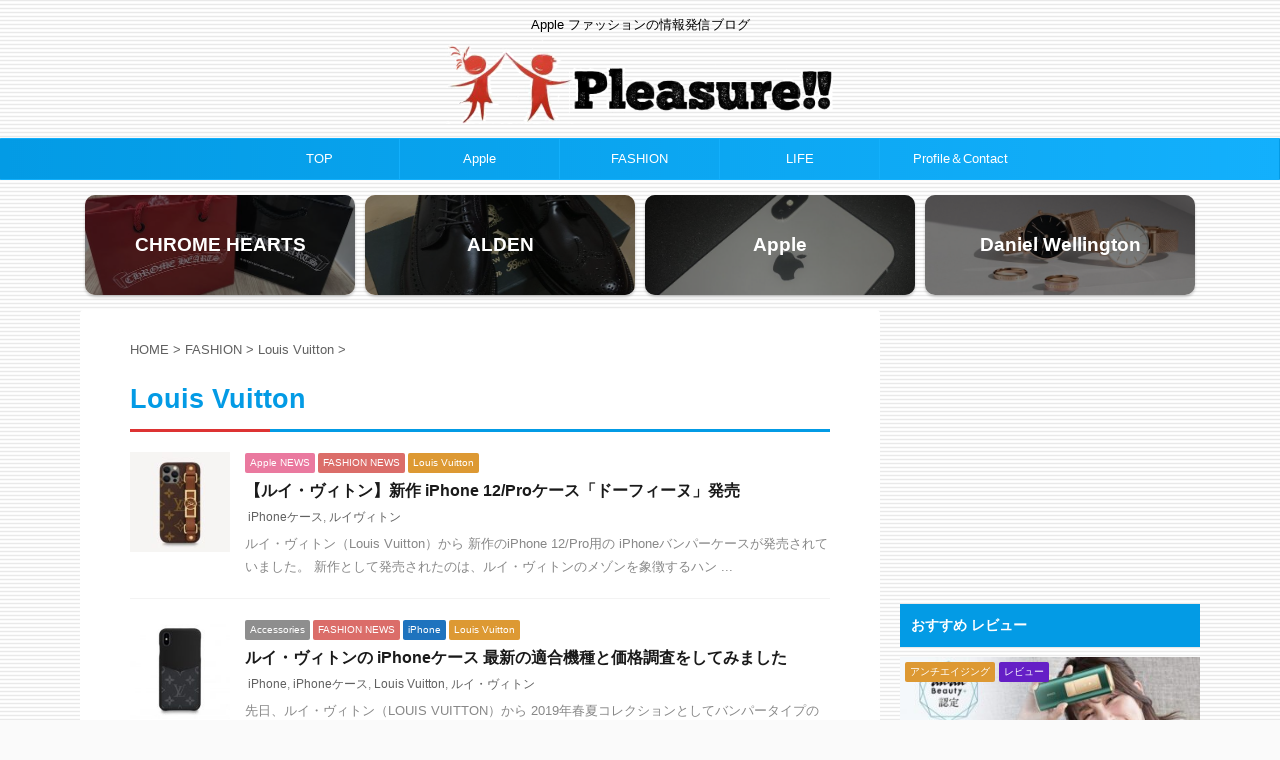

--- FILE ---
content_type: text/html; charset=UTF-8
request_url: https://www.pleasure98.com/category/fashion/louis-vuitton/
body_size: 17310
content:
<!DOCTYPE html>
<!--[if lt IE 7]>
<html class="ie6" lang="ja"> <![endif]-->
<!--[if IE 7]>
<html class="i7" lang="ja"> <![endif]-->
<!--[if IE 8]>
<html class="ie" lang="ja"> <![endif]-->
<!--[if gt IE 8]><!-->
<html lang="ja" class="">
<!--<![endif]-->
<head prefix="og: http://ogp.me/ns# fb: http://ogp.me/ns/fb# article: http://ogp.me/ns/article#">
<meta charset="UTF-8" >
<meta name="viewport" content="width=device-width,initial-scale=1.0,user-scalable=no,viewport-fit=cover">
<meta name="format-detection" content="telephone=no" >
<meta name="referrer" content="no-referrer-when-downgrade"/>
<link rel="alternate" type="application/rss+xml" title="Pleasure!! RSS Feed" href="https://www.pleasure98.com/feed/" />
<link rel="pingback" href="https://www.pleasure98.com/xmlrpc.php" >
<!--[if lt IE 9]>
<script src="https://www.pleasure98.com/wp-content/themes/affinger5/js/html5shiv.js" class="" defer data-st-lazy-load="true"></script>
<![endif]-->
<title>Louis Vuitton - Pleasure!!</title>
<link rel='dns-prefetch' href='//ajax.googleapis.com' />
<!-- <link rel='stylesheet' id='contact-form-7-css'  href='https://www.pleasure98.com/wp-content/plugins/contact-form-7/includes/css/styles.css?ver=5.1.9' type='text/css' media='all' /> -->
<!-- <link rel='stylesheet' id='st-af-cpt-css'  href='https://www.pleasure98.com/wp-content/plugins/st-af-cpt/assets/css/style.css?ver=1.0.0' type='text/css' media='all' /> -->
<!-- <link rel='stylesheet' id='st-kaiwa-style-css'  href='https://www.pleasure98.com/wp-content/plugins/st-kaiwa/assets/css/style.php?ver=1.0.0' type='text/css' media='all' /> -->
<!-- <link rel='stylesheet' id='wordpress-popular-posts-css-css'  href='https://www.pleasure98.com/wp-content/plugins/wordpress-popular-posts/assets/css/wpp.css?ver=5.5.1' type='text/css' media='all' /> -->
<!-- <link rel='stylesheet' id='normalize-css'  href='https://www.pleasure98.com/wp-content/themes/affinger5/css/normalize.css?ver=1.5.9' type='text/css' media='all' /> -->
<!-- <link rel='stylesheet' id='font-awesome-css'  href='https://www.pleasure98.com/wp-content/themes/affinger5/css/fontawesome/css/font-awesome.min.css?ver=4.7.0' type='text/css' media='all' /> -->
<!-- <link rel='stylesheet' id='font-awesome-animation-css'  href='https://www.pleasure98.com/wp-content/themes/affinger5/css/fontawesome/css/font-awesome-animation.min.css?ver=4.9.7' type='text/css' media='all' /> -->
<!-- <link rel='stylesheet' id='st_svg-css'  href='https://www.pleasure98.com/wp-content/themes/affinger5/st_svg/style.css?ver=4.9.7' type='text/css' media='all' /> -->
<!-- <link rel='stylesheet' id='slick-css'  href='https://www.pleasure98.com/wp-content/themes/affinger5/vendor/slick/slick.css?ver=1.8.0' type='text/css' media='all' /> -->
<!-- <link rel='stylesheet' id='slick-theme-css'  href='https://www.pleasure98.com/wp-content/themes/affinger5/vendor/slick/slick-theme.css?ver=1.8.0' type='text/css' media='all' /> -->
<!-- <link rel='stylesheet' id='style-css'  href='https://www.pleasure98.com/wp-content/themes/affinger5/style.css?ver=4.9.7' type='text/css' media='all' /> -->
<!-- <link rel='stylesheet' id='child-style-css'  href='https://www.pleasure98.com/wp-content/themes/affinger5-child/style.css?ver=4.9.7' type='text/css' media='all' /> -->
<!-- <link rel='stylesheet' id='single-css'  href='https://www.pleasure98.com/wp-content/themes/affinger5/st-rankcss.php' type='text/css' media='all' /> -->
<!-- <link rel='stylesheet' id='st-lazy-load-css'  href='https://www.pleasure98.com/wp-content/plugins/st-lazy-load/assets/css/style.css?ver=20200510' type='text/css' media='all' /> -->
<!-- <link rel='stylesheet' id='wp-associate-post-r2-css'  href='https://www.pleasure98.com/wp-content/plugins/wp-associate-post-r2/css/skin-standard.css?ver=4.2' type='text/css' media='all' /> -->
<!-- <link rel='stylesheet' id='st-themecss-css'  href='https://www.pleasure98.com/wp-content/themes/affinger5/st-themecss-loader.php?ver=4.9.7' type='text/css' media='all' /> -->
<link rel="stylesheet" type="text/css" href="//www.pleasure98.com/wp-content/cache/wpfc-minified/gn2v3a6/63uca.css" media="all"/>
<script type='text/javascript' src='//ajax.googleapis.com/ajax/libs/jquery/1.11.3/jquery.min.js?ver=1.11.3' data-st-lazy-load="false"></script>
<script type='application/json' id="wpp-json">
{"sampling_active":1,"sampling_rate":100,"ajax_url":"https:\/\/www.pleasure98.com\/wp-json\/wordpress-popular-posts\/v1\/popular-posts","api_url":"https:\/\/www.pleasure98.com\/wp-json\/wordpress-popular-posts","ID":0,"token":"9d112b9d58","lang":0,"debug":0}
</script>
<script src='//www.pleasure98.com/wp-content/cache/wpfc-minified/e1vs5bzk/4owom.js' type="text/javascript"></script>
<!-- <script type='text/javascript' src='https://www.pleasure98.com/wp-content/plugins/wordpress-popular-posts/assets/js/wpp.min.js?ver=5.5.1' class="" defer data-st-lazy-load="true"></script> -->
<!-- <script type='text/javascript' src='https://www.pleasure98.com/wp-content/plugins/yyi-rinker/js/event-tracking.js?v=1.1.2' class="" defer data-st-lazy-load="true"></script> -->
<link rel='https://api.w.org/' href='https://www.pleasure98.com/wp-json/' />
<!-- start Simple Custom CSS and JS -->
<style type="text/css">
/* Add your CSS code here.
For example:
.example {
color: red;
}
For brushing up on your CSS knowledge, check out http://www.w3schools.com/css/css_syntax.asp
End of comment */ 
/*Appleインサートのカスタマイズ用 
　　application_box　 */
.application_box {
width: 90%;
margin: 1em 5%;
padding: 2% 2%;
background-color: #fff4f8;
border-radius:10px;
overflow: hidden;
margin: 0 auto;
display: block;
font-size: 14px;
color: #333;
}
.application_box img {
width: 80px;
height: 80px;
margin: 0 6px 0 0;
float: left;
}
.application_box a {
color: #1e7eb8;
}
.application_box a:hover {
color: #e84888;
}</style>
<!-- end Simple Custom CSS and JS -->
<style>body[class*="copia-microcopy"] .wpap-tpl-with-detail .wpap-image img {min-height: 140px;object-fit: contain;}body[class*="copia-microcopy"] p.wpap-link {    margin-top: 0;}body[class*="copia-microcopy"] .wpap-link a {    position: relative;    margin-top: 8px;    text-align: center;}body[class*="copia-microcopy"] .wpap-tpl-with-detail .wpap-link {    display: block;}body[class*="copia-microcopy"] .wpap-tpl-with-detail .wpap-link a {    width: 34.5%;}body[class*="copia-microcopy"] .wpap-tpl-with-image-text-h .wpap-link a {    width: 35%;}body[class*="copia-microcopy"] .wpap-tpl-with-image-text-v .wpap-link a {    width: 30%;}.copia-microcopy-amazon .wpap-link-amazon:before {    color: #f89400;}.copia-microcopy-rakuten a.wpap-link-rakuten:before {    color: #be0000;}.copia-microcopy-yahoo a.wpap-link-yahoo:before {    color: #d14615;}body[class*="copia-microcopy"] .wpap-link a:before {    position: absolute;    top: -17px;    left: 0;    width: 100%;    height: 17px;    font-weight: 600;    font-size: 11px;}.copia-microcopy-amazon .wpap-link a.wpap-link-amazon,.copia-microcopy-rakuten .wpap-link a.wpap-link-rakuten,.copia-microcopy-yahoo .wpap-link a.wpap-link-yahoo {    margin-top: 22px;}@media screen and (max-width: 767px){    body[class*="copia-microcopy"] .wpap-tpl p.wpap-link {        flex-direction: column;    }    body[class*="copia-microcopy"] .wpap-tpl p.wpap-link a {        width: 100%;        box-sizing: border-box;    }    body[class*="copia-microcopy"] .wpap-tpl-with-image-text-h .wpap-link a {        margin-bottom: 0;    }}.copia-microcopy-rakuten a.wpap-link-rakuten:before { content: "本日の購入でポイント最大7倍！";}.copia-microcopy-yahoo a.wpap-link-yahoo:before { content: "5の付く日はポイント5％還元！";}</style>            <style id="wpp-loading-animation-styles">@-webkit-keyframes bgslide{from{background-position-x:0}to{background-position-x:-200%}}@keyframes bgslide{from{background-position-x:0}to{background-position-x:-200%}}.wpp-widget-placeholder,.wpp-widget-block-placeholder{margin:0 auto;width:60px;height:3px;background:#dd3737;background:linear-gradient(90deg,#dd3737 0%,#571313 10%,#dd3737 100%);background-size:200% auto;border-radius:3px;-webkit-animation:bgslide 1s infinite linear;animation:bgslide 1s infinite linear}</style>
<script type="text/javascript" language="javascript">
var vc_pid = "885620440";
</script><script type="text/javascript" src="//aml.valuecommerce.com/vcdal.js" async></script><style>.yyi-rinker-img-s .yyi-rinker-image {width: 56px;min-width: 56px;margin:auto;}.yyi-rinker-img-m .yyi-rinker-image {width: 175px;min-width: 175px;margin:auto;}.yyi-rinker-img-l .yyi-rinker-image {width: 200px;min-width: 200px;margin:auto;}.yyi-rinker-img-s .yyi-rinker-image img.yyi-rinker-main-img {width: auto;max-height: 56px;}.yyi-rinker-img-m .yyi-rinker-image img.yyi-rinker-main-img {width: auto;max-height: 170px;}.yyi-rinker-img-l .yyi-rinker-image img.yyi-rinker-main-img {width: auto;max-height: 200px;}div.yyi-rinker-contents ul li:before {background-color: transparent!important;}div.yyi-rinker-contents div.yyi-rinker-box ul.yyi-rinker-links li {    list-style: none;    padding-left: 0;}div.yyi-rinker-contents ul.yyi-rinker-links {border: none;}div.yyi-rinker-contents ul.yyi-rinker-links li a {text-decoration: none;}div.yyi-rinker-contents {    margin: 2em 0;}div.yyi-rinker-contents div.yyi-rinker-box {    display: flex;    padding: 26px 26px 0;    border: 3px solid #f5f5f5;    box-sizing: border-box;}@media (min-width: 768px) {    div.yyi-rinker-contents div.yyi-rinker-box {        padding: 26px 26px 0;    }}@media (max-width: 767px) {    div.yyi-rinker-contents div.yyi-rinker-box {        flex-direction: column;        padding: 26px 14px 0;    }}div.yyi-rinker-box div.yyi-rinker-image {    display: flex;    flex: none;    justify-content: center;}div.yyi-rinker-box div.yyi-rinker-image a {    display: inline-block;    height: fit-content;    margin-bottom: 26px;}div.yyi-rinker-image img.yyi-rinker-main-img {    display: block;    max-width: 100%;    height: auto;}div.yyi-rinker-img-s img.yyi-rinker-main-img {    width: 56px;}div.yyi-rinker-img-m img.yyi-rinker-main-img {    width: 120px;}div.yyi-rinker-img-l img.yyi-rinker-main-img {    width: 200px;}div.yyi-rinker-box div.yyi-rinker-info {    display: flex;    width: 100%;    flex-direction: column;}@media (min-width: 768px) {    div.yyi-rinker-box div.yyi-rinker-info {        padding-left: 26px;    }}@media (max-width: 767px) {    div.yyi-rinker-box div.yyi-rinker-info {        text-align: center;    }}div.yyi-rinker-info div.yyi-rinker-title a {    color: #333;    font-weight: 600;    font-size: 18px;    text-decoration: none;}div.yyi-rinker-info div.yyi-rinker-detail {    display: flex;    flex-direction: column;    padding: 8px 0 12px;}div.yyi-rinker-detail div:not(:last-child) {    padding-bottom: 8px;}div.yyi-rinker-detail div.credit-box {    font-size: 12px;}div.yyi-rinker-detail div.credit-box a {    text-decoration: underline;}div.yyi-rinker-detail div.brand,div.yyi-rinker-detail div.price-box {    font-size: 14px;}@media (max-width: 767px) {    div.price-box span.price {        display: block;    }}div.yyi-rinker-info div.free-text {    order: 2;    padding-top: 8px;    font-size: 16px;}div.yyi-rinker-info ul.yyi-rinker-links {    display: flex;    flex-wrap: wrap;    margin: 0 0 14px;    padding: 0;    list-style-type: none;}div.yyi-rinker-info ul.yyi-rinker-links li {    display: inherit;    flex-direction: column;    align-self: flex-end;    text-align: center;}@media (min-width: 768px) {    div.yyi-rinker-info ul.yyi-rinker-links li:not(:last-child){        margin-right: 8px;    }    div.yyi-rinker-info ul.yyi-rinker-links li {        margin-bottom: 12px;    }}@media (max-width: 767px) {    div.yyi-rinker-info ul.yyi-rinker-links li {        width: 100%;        margin-bottom: 10px;    }}ul.yyi-rinker-links li.amazonkindlelink a {    background-color: #37475a;}ul.yyi-rinker-links li.amazonlink a {    background-color: #f9bf51;}ul.yyi-rinker-links li.rakutenlink a {    background-color: #d53a3a;}ul.yyi-rinker-links li.yahoolink a {    background-color: #76c2f3;}ul.yyi-rinker-links li.freelink1 a {    background-color: #5db49f;}ul.yyi-rinker-links li.freelink2 a {    background-color: #7e77c1;}ul.yyi-rinker-links li.freelink3 a {    background-color: #3974be;}ul.yyi-rinker-links li.freelink4 a {    background-color: #333;}ul.yyi-rinker-links a.yyi-rinker-link {    display: flex;    position: relative;    width: 100%;    min-height: 38px;    overflow-x: hidden;    flex-wrap: wrap-reverse;    justify-content: center;    align-items: center;    border-radius: 2px;    box-shadow: 0 1px 6px 0 rgba(0,0,0,0.12);    color: #fff;    font-weight: 600;    font-size: 14px;    white-space: nowrap;    transition: 0.3s ease-out;    box-sizing: border-box;}ul.yyi-rinker-links a.yyi-rinker-link:after {    position: absolute;    top: calc(50% - 3px);    right: 12px;    width: 6px;    height: 6px;    border-top: 2px solid;    border-right: 2px solid;    content: "";    transform: rotate(45deg);    box-sizing: border-box;}ul.yyi-rinker-links a.yyi-rinker-link:hover {    box-shadow: 0 4px 6px 2px rgba(0,0,0,0.12);    transform: translateY(-2px);}@media (min-width: 768px) {    ul.yyi-rinker-links a.yyi-rinker-link {        padding: 6px 24px;    }}@media (max-width: 767px) {    ul.yyi-rinker-links a.yyi-rinker-link {        padding: 10px 24px;    }}ul.yyi-rinker-links li.amazonkindlelink:before,li.amazonkindlelink a.yyi-rinker-link:before {    color: #37475A;}ul.yyi-rinker-links li.amazonlink:before,li.amazonlink a.yyi-rinker-link:before {    color: #F9BF51;}ul.yyi-rinker-links li.rakutenlink:before,li.rakutenlink a.yyi-rinker-link:before {    color: #D53A3A;}ul.yyi-rinker-links li.yahoolink:before,li.yahoolink a.yyi-rinker-link:before {    color: #76C2F3;}ul.yyi-rinker-links li.amazonkindlelink:before,ul.yyi-rinker-links li.amazonlink:before,ul.yyi-rinker-links li.rakutenlink:before,ul.yyi-rinker-links li.yahoolink:before {    line-height: 1;    padding-bottom: 4px;    font-weight: 700;    font-size: 14px;}ul.yyi-rinker-links li.rakutenlink:before {    content: "本日の購入でポイント最大7倍！";}ul.yyi-rinker-links li.yahoolink:before {    content: "5の付く日はポイント5％還元！";}@media (max-width: 767px) {ul.yyi-rinker-links li.rakutenlink:before {    content: "セール開催中！";}ul.yyi-rinker-links li.yahoolink:before {    content: "セール開催中！";}}@media (max-width: 767px) {li.amazonkindlelink a.yyi-rinker-link:before,li.amazonlink a.yyi-rinker-link:before,li.rakutenlink a.yyi-rinker-link:before,li.yahoolink a.yyi-rinker-link:before {line-height: 1;flex-basis: 100%;padding: 4px;background: white;font-size: 12px;}}@media (max-width: 767px) {li.rakutenlink a.yyi-rinker-link:before {    content: "本日の購入でポイント最大7倍！";}li.yahoolink a.yyi-rinker-link:before {    content: "5の付く日はポイント5％還元！";}}</style><style>
.yyi-rinker-images {
display: flex;
justify-content: center;
align-items: center;
position: relative;
}
div.yyi-rinker-image img.yyi-rinker-main-img.hidden {
display: none;
}
.yyi-rinker-images-arrow {
cursor: pointer;
position: absolute;
top: 50%;
display: block;
margin-top: -11px;
opacity: 0.6;
width: 22px;
}
.yyi-rinker-images-arrow-left{
left: -10px;
}
.yyi-rinker-images-arrow-right{
right: -10px;
}
.yyi-rinker-images-arrow-left.hidden {
display: none;
}
.yyi-rinker-images-arrow-right.hidden {
display: none;
}
div.yyi-rinker-contents.yyi-rinker-design-tate  div.yyi-rinker-box{
flex-direction: column;
}
div.yyi-rinker-contents.yyi-rinker-design-slim div.yyi-rinker-box .yyi-rinker-links {
flex-direction: column;
}
div.yyi-rinker-contents.yyi-rinker-design-slim div.yyi-rinker-info {
width: 100%;
}
div.yyi-rinker-contents.yyi-rinker-design-slim .yyi-rinker-title {
text-align: center;
}
div.yyi-rinker-contents.yyi-rinker-design-slim .yyi-rinker-links {
text-align: center;
}
div.yyi-rinker-contents.yyi-rinker-design-slim .yyi-rinker-image {
margin: auto;
}
div.yyi-rinker-contents.yyi-rinker-design-slim div.yyi-rinker-info ul.yyi-rinker-links li {
align-self: stretch;
}
div.yyi-rinker-contents.yyi-rinker-design-slim div.yyi-rinker-box div.yyi-rinker-info {
padding: 0;
}
div.yyi-rinker-contents.yyi-rinker-design-slim div.yyi-rinker-box {
flex-direction: column;
padding: 14px 5px 0;
}
.yyi-rinker-design-slim div.yyi-rinker-box div.yyi-rinker-info {
text-align: center;
}
.yyi-rinker-design-slim div.price-box span.price {
display: block;
}
div.yyi-rinker-contents.yyi-rinker-design-slim div.yyi-rinker-info div.yyi-rinker-title a{
font-size:16px;
}
div.yyi-rinker-contents.yyi-rinker-design-slim ul.yyi-rinker-links li.amazonkindlelink:before,  div.yyi-rinker-contents.yyi-rinker-design-slim ul.yyi-rinker-links li.amazonlink:before,  div.yyi-rinker-contents.yyi-rinker-design-slim ul.yyi-rinker-links li.rakutenlink:before,  div.yyi-rinker-contents.yyi-rinker-design-slim ul.yyi-rinker-links li.yahoolink:before {
font-size:12px;
}
div.yyi-rinker-contents.yyi-rinker-design-slim ul.yyi-rinker-links li a {
font-size: 13px;
}
.entry-content ul.yyi-rinker-links li {
padding: 0;
}
.yyi-rinker-design-slim div.yyi-rinker-info ul.yyi-rinker-links li {
width: 100%;
margin-bottom: 10px;
}
.yyi-rinker-design-slim ul.yyi-rinker-links a.yyi-rinker-link {
padding: 10px 24px;
}
</style><meta name="google-site-verification" content="dpo4QMQ_RPr8hsKGM0n9xI3mT2ymWn6S-uYAbx3FVXM" />
<style type="text/css" id="custom-background-css">
body.custom-background { background-image: url("https://www.pleasure98.com/wp-content/uploads/2017/01/tophaikei.gif"); background-position: left top; background-size: auto; background-repeat: repeat; background-attachment: scroll; }
</style>
<script>
(function (i, s, o, g, r, a, m) {
i['GoogleAnalyticsObject'] = r;
i[r] = i[r] || function () {
(i[r].q = i[r].q || []).push(arguments)
}, i[r].l = 1 * new Date();
a = s.createElement(o),
m = s.getElementsByTagName(o)[0];
a.async = 1;
a.src = g;
m.parentNode.insertBefore(a, m)
})(window, document, 'script', '//www.google-analytics.com/analytics.js', 'ga');
ga('create', 'UA-90459505-1', 'auto');
ga('send', 'pageview');
</script>
<!-- OGP -->
<meta name="twitter:card" content="summary_large_image">
<meta name="twitter:site" content="@Pleasure98_">
<meta name="twitter:title" content="Pleasure!!">
<meta name="twitter:description" content="Apple ファッションの情報発信ブログ">
<meta name="twitter:image" content="https://www.pleasure98.com/wp-content/themes/affinger5/images/no-img.png">
<!-- /OGP -->
<script>
jQuery(function(){
jQuery('.st-btn-open').click(function(){
jQuery(this).next('.st-slidebox').stop(true, true).slideToggle();
jQuery(this).addClass('st-btn-open-click');
});
});
</script>
<script>
jQuery(function(){
jQuery("#toc_container:not(:has(ul ul))").addClass("only-toc");
jQuery(".st-ac-box ul:has(.cat-item)").each(function(){
jQuery(this).addClass("st-ac-cat");
});
});
</script>
<script>
jQuery(function(){
jQuery('.st-star').parent('.rankh4').css('padding-bottom','5px'); // スターがある場合のランキング見出し調整
});
</script>
</head>
<body class="archive category category-louis-vuitton category-283 custom-background copia-microcopy-yahoo copia-microcopy-rakuten not-front-page" >				<div id="st-ami">
<div id="wrapper" class="">
<div id="wrapper-in">
<header id="st-headwide">
<div id="headbox-bg">
<div id="headbox">
<div id="header-l">
<div id="st-text-logo">
<!-- キャプション -->
<p class="descr sitenametop">
Apple ファッションの情報発信ブログ               			 </p>
<!-- ロゴ又はブログ名 -->
<p class="sitename"><a href="https://www.pleasure98.com/">
<img class="sitename-bottom st-lazy-load-fade st-lazy-load-lazy" alt="Pleasure!!" data-src="https://www.pleasure98.com/wp-content/uploads/2017/01/rogoyokodai-1-e1485181368954.png" src="[data-uri]" data-st-lazy-load="true"><noscript class="st-lazy-load-noscript"><img class="sitename-bottom" alt="Pleasure!!" src="https://www.pleasure98.com/wp-content/uploads/2017/01/rogoyokodai-1-e1485181368954.png" ></noscript>
</a></p>
<!-- ロゴ又はブログ名ここまで -->
</div>
</div><!-- /#header-l -->
<div id="header-r" class="smanone">
</div><!-- /#header-r -->
</div><!-- /#headbox-bg -->
</div><!-- /#headbox clearfix -->
<div id="gazou-wide">
<div id="st-menubox">
<div id="st-menuwide">
<nav class="smanone clearfix"><ul id="menu-%e3%83%98%e3%83%83%e3%83%80%e3%83%bc%e4%b8%8a%ef%bc%89" class="menu"><li id="menu-item-40" class="menu-item menu-item-type-custom menu-item-object-custom menu-item-40"><a href="http://pleasure98.com">TOP</a></li>
<li id="menu-item-42" class="menu-item menu-item-type-taxonomy menu-item-object-category menu-item-has-children menu-item-42"><a href="https://www.pleasure98.com/category/apple/">Apple</a>
<ul class="sub-menu">
<li id="menu-item-946" class="menu-item menu-item-type-taxonomy menu-item-object-category menu-item-946"><a href="https://www.pleasure98.com/category/apple/apple-news/">Apple NEWS</a></li>
<li id="menu-item-630" class="menu-item menu-item-type-taxonomy menu-item-object-category menu-item-630"><a href="https://www.pleasure98.com/category/apple/mac/">Mac</a></li>
<li id="menu-item-375" class="menu-item menu-item-type-taxonomy menu-item-object-category menu-item-375"><a href="https://www.pleasure98.com/category/apple/iphone/">iPhone</a></li>
<li id="menu-item-232" class="menu-item menu-item-type-taxonomy menu-item-object-category menu-item-232"><a href="https://www.pleasure98.com/category/apple/ipad/">iPad</a></li>
<li id="menu-item-322" class="menu-item menu-item-type-taxonomy menu-item-object-category menu-item-322"><a href="https://www.pleasure98.com/category/apple/accessories/">Accessories</a></li>
<li id="menu-item-342" class="menu-item menu-item-type-taxonomy menu-item-object-category menu-item-342"><a href="https://www.pleasure98.com/category/apple/app/">App</a></li>
<li id="menu-item-241" class="menu-item menu-item-type-taxonomy menu-item-object-category menu-item-241"><a href="https://www.pleasure98.com/category/apple/docomo/">docomo</a></li>
<li id="menu-item-376" class="menu-item menu-item-type-taxonomy menu-item-object-category menu-item-376"><a href="https://www.pleasure98.com/category/apple/itunes-card/">iTunes Card</a></li>
</ul>
</li>
<li id="menu-item-43" class="menu-item menu-item-type-taxonomy menu-item-object-category current-category-ancestor current-menu-ancestor current-menu-parent current-category-parent menu-item-has-children menu-item-43"><a href="https://www.pleasure98.com/category/fashion/">FASHION</a>
<ul class="sub-menu">
<li id="menu-item-493" class="menu-item menu-item-type-taxonomy menu-item-object-category menu-item-493"><a href="https://www.pleasure98.com/category/fashion/fashion-news/">FASHION NEWS</a></li>
<li id="menu-item-203" class="menu-item menu-item-type-taxonomy menu-item-object-category menu-item-203"><a href="https://www.pleasure98.com/category/fashion/chrome-hearts/">CHROME HEARTS</a></li>
<li id="menu-item-6854" class="menu-item menu-item-type-taxonomy menu-item-object-category current-menu-item menu-item-6854"><a href="https://www.pleasure98.com/category/fashion/louis-vuitton/">Louis Vuitton</a></li>
<li id="menu-item-494" class="menu-item menu-item-type-taxonomy menu-item-object-category menu-item-has-children menu-item-494"><a href="https://www.pleasure98.com/category/fashion/watch-jewelry/">WATCH &#038; JEWELRY</a>
<ul class="sub-menu">
<li id="menu-item-2616" class="menu-item menu-item-type-taxonomy menu-item-object-category menu-item-2616"><a href="https://www.pleasure98.com/category/fashion/watch-jewelry/daniel-wellington/">Daniel Wellington</a></li>
<li id="menu-item-2617" class="menu-item menu-item-type-taxonomy menu-item-object-category menu-item-2617"><a href="https://www.pleasure98.com/category/fashion/watch-jewelry/tag-heuer/">TAG Heuer</a></li>
</ul>
</li>
<li id="menu-item-631" class="menu-item menu-item-type-taxonomy menu-item-object-category menu-item-631"><a href="https://www.pleasure98.com/category/fashion/bag/">BAG</a></li>
<li id="menu-item-233" class="menu-item menu-item-type-taxonomy menu-item-object-category menu-item-has-children menu-item-233"><a href="https://www.pleasure98.com/category/fashion/shoes/">Shoes</a>
<ul class="sub-menu">
<li id="menu-item-260" class="menu-item menu-item-type-taxonomy menu-item-object-category menu-item-260"><a href="https://www.pleasure98.com/category/fashion/shoes/alden/">ALDEN</a></li>
<li id="menu-item-234" class="menu-item menu-item-type-taxonomy menu-item-object-category menu-item-234"><a href="https://www.pleasure98.com/category/fashion/shoes/hiroshi-tsubouchi/">HIROSHI TSUBOUCHI</a></li>
<li id="menu-item-283" class="menu-item menu-item-type-taxonomy menu-item-object-category menu-item-283"><a href="https://www.pleasure98.com/category/fashion/shoes/nike/">NIKE</a></li>
<li id="menu-item-2613" class="menu-item menu-item-type-taxonomy menu-item-object-category menu-item-2613"><a href="https://www.pleasure98.com/category/fashion/shoes/adidas/">adidas</a></li>
<li id="menu-item-2614" class="menu-item menu-item-type-taxonomy menu-item-object-category menu-item-2614"><a href="https://www.pleasure98.com/category/fashion/shoes/converse/">CONVERSE</a></li>
<li id="menu-item-2615" class="menu-item menu-item-type-taxonomy menu-item-object-category menu-item-2615"><a href="https://www.pleasure98.com/category/fashion/shoes/shoe-care-item/">SHOE CARE ITEM</a></li>
</ul>
</li>
</ul>
</li>
<li id="menu-item-632" class="menu-item menu-item-type-taxonomy menu-item-object-category menu-item-has-children menu-item-632"><a href="https://www.pleasure98.com/category/life/">LIFE</a>
<ul class="sub-menu">
<li id="menu-item-2472" class="menu-item menu-item-type-taxonomy menu-item-object-category menu-item-2472"><a href="https://www.pleasure98.com/category/life/%e3%83%ac%e3%83%93%e3%83%a5%e3%83%bc/">レビュー</a></li>
<li id="menu-item-3063" class="menu-item menu-item-type-taxonomy menu-item-object-category menu-item-has-children menu-item-3063"><a href="https://www.pleasure98.com/category/life/travel/">Travel</a>
<ul class="sub-menu">
<li id="menu-item-3064" class="menu-item menu-item-type-taxonomy menu-item-object-category menu-item-3064"><a href="https://www.pleasure98.com/category/life/travel/%e3%83%8f%e3%83%af%e3%82%a4/">ハワイ</a></li>
</ul>
</li>
<li id="menu-item-2056" class="menu-item menu-item-type-taxonomy menu-item-object-category menu-item-2056"><a href="https://www.pleasure98.com/category/life/%e8%b5%a4%e3%81%84%e3%83%a2%e3%83%8e/">赤いモノ</a></li>
<li id="menu-item-2057" class="menu-item menu-item-type-taxonomy menu-item-object-category menu-item-2057"><a href="https://www.pleasure98.com/category/life/%e3%82%b3%e3%83%a9%e3%83%a0/">コラム</a></li>
<li id="menu-item-1092" class="menu-item menu-item-type-taxonomy menu-item-object-category menu-item-1092"><a href="https://www.pleasure98.com/category/life/book/">BOOK</a></li>
<li id="menu-item-1093" class="menu-item menu-item-type-taxonomy menu-item-object-category menu-item-1093"><a href="https://www.pleasure98.com/category/life/football/">Football</a></li>
<li id="menu-item-900" class="menu-item menu-item-type-taxonomy menu-item-object-category menu-item-900"><a href="https://www.pleasure98.com/category/amazon-sale/">Amazon Sale</a></li>
</ul>
</li>
<li id="menu-item-114" class="menu-item menu-item-type-custom menu-item-object-custom menu-item-has-children menu-item-114"><a href="http://pleasure98.com/page-111/">Profile＆Contact</a>
<ul class="sub-menu">
<li id="menu-item-112" class="menu-item menu-item-type-post_type menu-item-object-page menu-item-112"><a href="https://www.pleasure98.com/page-111/">Pleasure!!について</a></li>
<li id="menu-item-108" class="menu-item menu-item-type-post_type menu-item-object-page menu-item-108"><a href="https://www.pleasure98.com/page-107/">プライバシーポリシー</a></li>
<li id="menu-item-104" class="menu-item menu-item-type-post_type menu-item-object-page menu-item-104"><a href="https://www.pleasure98.com/page-102/">お問い合わせ</a></li>
</ul>
</li>
</ul></nav>			</div>
</div>
</div>
</header>
<div id="st-header-cardlink-wrapper">
<ul id="st-header-cardlink" class="st-cardlink-column-d st-cardlink-column-4">
<li class="st-cardlink-card has-bg has-link is-darkable"
style="background-image: url(https://www.pleasure98.com/wp-content/uploads/2020/03/IMG_2088.jpg);">
<a class="st-cardlink-card-link" href="https://www.pleasure98.com/category/fashion/chrome-hearts/">
<div class="st-cardlink-card-text">CHROME HEARTS</div>
</a>
</li>
<li class="st-cardlink-card has-bg has-link is-darkable"
style="background-image: url(https://www.pleasure98.com/wp-content/uploads/2017/03/IMG_3870-e1489405564261-670x749.jpg);">
<a class="st-cardlink-card-link" href="https://www.pleasure98.com/category/fashion/shoes/alden/">
<div class="st-cardlink-card-text">ALDEN</div>
</a>
</li>
<li class="st-cardlink-card has-bg has-link is-darkable"
style="background-image: url(https://www.pleasure98.com/wp-content/uploads/2017/11/IMG_5063-670x503.jpg);">
<a class="st-cardlink-card-link" href="https://www.pleasure98.com/category/apple/">
<div class="st-cardlink-card-text">Apple</div>
</a>
</li>
<li class="st-cardlink-card has-bg has-link is-darkable"
style="background-image: url(https://www.pleasure98.com/wp-content/uploads/2019/05/SS-4-670x356.jpg);">
<a class="st-cardlink-card-link" href="https://www.pleasure98.com/category/fashion/watch-jewelry/daniel-wellington/">
<div class="st-cardlink-card-text">Daniel Wellington</div>
</a>
</li>
</ul>
</div>
<div id="content-w">
<div id="content" class="clearfix">
<div id="contentInner">
<main>
<article>
<!--ぱんくず -->
<div id="breadcrumb">
<ol itemscope itemtype="http://schema.org/BreadcrumbList">
<li itemprop="itemListElement" itemscope
itemtype="http://schema.org/ListItem"><a href="https://www.pleasure98.com" itemprop="item"><span itemprop="name">HOME</span></a> > <meta itemprop="position" content="1" /></li>
<li itemprop="itemListElement" itemscope
itemtype="http://schema.org/ListItem"><a href="https://www.pleasure98.com/category/fashion/" itemprop="item">
<span itemprop="name">FASHION</span> </a> &gt; 
<meta itemprop="position" content="2" />
</li>
<li itemprop="itemListElement" itemscope
itemtype="http://schema.org/ListItem"><a href="https://www.pleasure98.com/category/fashion/louis-vuitton/" itemprop="item">
<span itemprop="name">Louis Vuitton</span> </a> &gt; 
<meta itemprop="position" content="3" />
</li>
</ol>
</div>
<!--/ ぱんくず -->
<div class="post">
<h1 class="entry-title">Louis Vuitton</h1>
<div id="nocopy" >
<div class="entry-content">
</div>
</div>
</div><!-- /post -->
<div class="kanren ">
<dl class="clearfix">
<dt><a href="https://www.pleasure98.com/post-6845/">
<img width="150" height="150" data-src="https://www.pleasure98.com/wp-content/uploads/2021/03/269428529a84cf40c9a6dfa54b885c8c-e1616290385632-150x150.jpeg" class="attachment-st_thumb150 size-st_thumb150 wp-post-image st-lazy-load-fade st-lazy-load-lazy" alt="" data-srcset="https://www.pleasure98.com/wp-content/uploads/2021/03/269428529a84cf40c9a6dfa54b885c8c-e1616290385632-150x150.jpeg 150w, https://www.pleasure98.com/wp-content/uploads/2021/03/269428529a84cf40c9a6dfa54b885c8c-e1616290385632-60x60.jpeg 60w" data-sizes="(max-width: 150px) 100vw, 150px" src="[data-uri]" data-st-lazy-load="true"><noscript class="st-lazy-load-noscript"><img width="150" height="150" src="https://www.pleasure98.com/wp-content/uploads/2021/03/269428529a84cf40c9a6dfa54b885c8c-e1616290385632-150x150.jpeg" class="attachment-st_thumb150 size-st_thumb150 wp-post-image" alt="" srcset="https://www.pleasure98.com/wp-content/uploads/2021/03/269428529a84cf40c9a6dfa54b885c8c-e1616290385632-150x150.jpeg 150w, https://www.pleasure98.com/wp-content/uploads/2021/03/269428529a84cf40c9a6dfa54b885c8c-e1616290385632-60x60.jpeg 60w" sizes="(max-width: 150px) 100vw, 150px" /></noscript>						
</a></dt>
<dd>
<p class="st-catgroup itiran-category">
<a href="https://www.pleasure98.com/category/apple/apple-news/" title="View all posts in Apple NEWS" rel="category tag"><span class="catname st-catid49">Apple NEWS</span></a> <a href="https://www.pleasure98.com/category/fashion/fashion-news/" title="View all posts in FASHION NEWS" rel="category tag"><span class="catname st-catid37">FASHION NEWS</span></a> <a href="https://www.pleasure98.com/category/fashion/louis-vuitton/" title="View all posts in Louis Vuitton" rel="category tag"><span class="catname st-catid283">Louis Vuitton</span></a>	</p>
<h3><a href="https://www.pleasure98.com/post-6845/">
【ルイ・ヴィトン】新作 iPhone 12/Proケース「ドーフィーヌ」発売					</a></h3>
<div class="blog_info">
<p><span class="pcone"><i class="st-fa st-svg-tags"></i>&nbsp;<a href="https://www.pleasure98.com/tag/iphone%e3%82%b1%e3%83%bc%e3%82%b9/" rel="tag">iPhoneケース</a>, <a href="https://www.pleasure98.com/tag/%e3%83%ab%e3%82%a4%e3%83%b4%e3%82%a3%e3%83%88%e3%83%b3/" rel="tag">ルイヴィトン</a></span></p>
</div>
<div class="st-excerpt smanone">
<p>ルイ・ヴィトン（Louis Vuitton）から 新作のiPhone 12/Pro用の iPhoneバンパーケースが発売されていました。 新作として発売されたのは、ルイ・ヴィトンのメゾンを象徴するハン ... </p>
</div>
</dd>
</dl>
<dl class="clearfix">
<dt><a href="https://www.pleasure98.com/post-4432/">
<img width="150" height="150" data-src="https://www.pleasure98.com/wp-content/uploads/2019/07/louis-vuitton-M67806_-150x150.jpg" class="attachment-st_thumb150 size-st_thumb150 wp-post-image st-lazy-load-fade st-lazy-load-lazy" alt="" data-srcset="https://www.pleasure98.com/wp-content/uploads/2019/07/louis-vuitton-M67806_-150x150.jpg 150w, https://www.pleasure98.com/wp-content/uploads/2019/07/louis-vuitton-M67806_-60x60.jpg 60w" data-sizes="(max-width: 150px) 100vw, 150px" src="[data-uri]" data-st-lazy-load="true"><noscript class="st-lazy-load-noscript"><img width="150" height="150" src="https://www.pleasure98.com/wp-content/uploads/2019/07/louis-vuitton-M67806_-150x150.jpg" class="attachment-st_thumb150 size-st_thumb150 wp-post-image" alt="" srcset="https://www.pleasure98.com/wp-content/uploads/2019/07/louis-vuitton-M67806_-150x150.jpg 150w, https://www.pleasure98.com/wp-content/uploads/2019/07/louis-vuitton-M67806_-60x60.jpg 60w" sizes="(max-width: 150px) 100vw, 150px" /></noscript>						
</a></dt>
<dd>
<p class="st-catgroup itiran-category">
<a href="https://www.pleasure98.com/category/apple/accessories/" title="View all posts in Accessories" rel="category tag"><span class="catname st-catid31">Accessories</span></a> <a href="https://www.pleasure98.com/category/fashion/fashion-news/" title="View all posts in FASHION NEWS" rel="category tag"><span class="catname st-catid37">FASHION NEWS</span></a> <a href="https://www.pleasure98.com/category/apple/iphone/" title="View all posts in iPhone" rel="category tag"><span class="catname st-catid33">iPhone</span></a> <a href="https://www.pleasure98.com/category/fashion/louis-vuitton/" title="View all posts in Louis Vuitton" rel="category tag"><span class="catname st-catid283">Louis Vuitton</span></a>	</p>
<h3><a href="https://www.pleasure98.com/post-4432/">
ルイ・ヴィトンの iPhoneケース 最新の適合機種と価格調査をしてみました					</a></h3>
<div class="blog_info">
<p><span class="pcone"><i class="st-fa st-svg-tags"></i>&nbsp;<a href="https://www.pleasure98.com/tag/iphone/" rel="tag">iPhone</a>, <a href="https://www.pleasure98.com/tag/iphone%e3%82%b1%e3%83%bc%e3%82%b9/" rel="tag">iPhoneケース</a>, <a href="https://www.pleasure98.com/tag/louis-vuitton/" rel="tag">Louis Vuitton</a>, <a href="https://www.pleasure98.com/tag/%e3%83%ab%e3%82%a4%e3%83%bb%e3%83%b4%e3%82%a3%e3%83%88%e3%83%b3/" rel="tag">ルイ・ヴィトン</a></span></p>
</div>
<div class="st-excerpt smanone">
<p>先日、ルイ・ヴィトン（LOUIS VUITTON）から 2019年春夏コレクションとしてバンパータイプの新作iPhoneケースが発売になりました。 これまでヴィトンは手帳型「フォリオ」のiPhoneケ ... </p>
</div>
</dd>
</dl>
<dl class="clearfix">
<dt><a href="https://www.pleasure98.com/post-3549/">
<img width="150" height="150" data-src="https://www.pleasure98.com/wp-content/uploads/2019/01/SS-150x150.jpg" class="attachment-st_thumb150 size-st_thumb150 wp-post-image st-lazy-load-fade st-lazy-load-lazy" alt="" data-srcset="https://www.pleasure98.com/wp-content/uploads/2019/01/SS-150x150.jpg 150w, https://www.pleasure98.com/wp-content/uploads/2019/01/SS-100x100.jpg 100w, https://www.pleasure98.com/wp-content/uploads/2019/01/SS-300x300.jpg 300w, https://www.pleasure98.com/wp-content/uploads/2019/01/SS-400x400.jpg 400w, https://www.pleasure98.com/wp-content/uploads/2019/01/SS-60x60.jpg 60w" data-sizes="(max-width: 150px) 100vw, 150px" src="[data-uri]" data-st-lazy-load="true"><noscript class="st-lazy-load-noscript"><img width="150" height="150" src="https://www.pleasure98.com/wp-content/uploads/2019/01/SS-150x150.jpg" class="attachment-st_thumb150 size-st_thumb150 wp-post-image" alt="" srcset="https://www.pleasure98.com/wp-content/uploads/2019/01/SS-150x150.jpg 150w, https://www.pleasure98.com/wp-content/uploads/2019/01/SS-100x100.jpg 100w, https://www.pleasure98.com/wp-content/uploads/2019/01/SS-300x300.jpg 300w, https://www.pleasure98.com/wp-content/uploads/2019/01/SS-400x400.jpg 400w, https://www.pleasure98.com/wp-content/uploads/2019/01/SS-60x60.jpg 60w" sizes="(max-width: 150px) 100vw, 150px" /></noscript>						
</a></dt>
<dd>
<p class="st-catgroup itiran-category">
<a href="https://www.pleasure98.com/category/apple/accessories/" title="View all posts in Accessories" rel="category tag"><span class="catname st-catid31">Accessories</span></a> <a href="https://www.pleasure98.com/category/apple/apple-news/" title="View all posts in Apple NEWS" rel="category tag"><span class="catname st-catid49">Apple NEWS</span></a> <a href="https://www.pleasure98.com/category/fashion/fashion-news/" title="View all posts in FASHION NEWS" rel="category tag"><span class="catname st-catid37">FASHION NEWS</span></a> <a href="https://www.pleasure98.com/category/fashion/louis-vuitton/" title="View all posts in Louis Vuitton" rel="category tag"><span class="catname st-catid283">Louis Vuitton</span></a>	</p>
<h3><a href="https://www.pleasure98.com/post-3549/">
ルイヴィトンからワイヤレスイヤホンの登場！価格はApple AirPodsの約6倍！					</a></h3>
<div class="blog_info">
<p><span class="pcone"><i class="st-fa st-svg-tags"></i>&nbsp;<a href="https://www.pleasure98.com/tag/airpods/" rel="tag">AirPods</a>, <a href="https://www.pleasure98.com/tag/chrome-hearts/" rel="tag">CHROME HEARTS</a>, <a href="https://www.pleasure98.com/tag/louis-vuitton/" rel="tag">Louis Vuitton</a>, <a href="https://www.pleasure98.com/tag/%e3%82%a4%e3%83%a4%e3%83%9b%e3%83%b3/" rel="tag">イヤホン</a>, <a href="https://www.pleasure98.com/tag/%e3%82%af%e3%83%ad%e3%83%a0%e3%83%8f%e3%83%bc%e3%83%84/" rel="tag">クロムハーツ</a>, <a href="https://www.pleasure98.com/tag/%e3%83%b4%e3%82%a3%e3%83%88%e3%83%b3/" rel="tag">ヴィトン</a></span></p>
</div>
<div class="st-excerpt smanone">
<p>2019年1月10日(木)から 期間限定で原宿にオープンしている ルイ･ヴィトン 2019春夏メンズ･ポップアップストアで Apple社のAirPodsの価格を遥かに上回るワイヤレスイヤホンが登場です ... </p>
</div>
</dd>
</dl>
</div>
<div class="st-pagelink">
<div class="st-pagelink-in">
</div>
</div>
</article>
</main>
</div>
<!-- /#contentInner -->
<div id="side">
<aside>
<div class="side-topad">
<div id="text-7" class="ad widget_text">			<div class="textwidget"><script async src="//pagead2.googlesyndication.com/pagead/js/adsbygoogle.js"></script>
<!-- サイド用 336×280 -->
<ins class="adsbygoogle"
style="display:inline-block;width:336px;height:280px"
data-ad-client="ca-pub-1259114992532721"
data-ad-slot="3743662498"></ins>
<script>
(adsbygoogle = window.adsbygoogle || []).push({});
</script></div>
</div><div id="text-11" class="ad widget_text"><p class="st-widgets-title"><span>おすすめ レビュー</span></p>			<div class="textwidget">
<div class="slider post-slider content-post-slider has-excerpt has-more"
data-slick="{&quot;slidesToShow&quot;:1,&quot;adaptiveHeight&quot;:true,&quot;autoplay&quot;:true,&quot;dots&quot;:true,&quot;responsive&quot;:[{&quot;breakpoint&quot;:960,&quot;settings&quot;:{&quot;slidesToShow&quot;:1}},{&quot;breakpoint&quot;:560,&quot;settings&quot;:{&quot;slidesToShow&quot;:1,&quot;centerMode&quot;:false}}],&quot;centerMode&quot;:false}">
<div class="slider-item post-slide">
<div class="post-slide-image">
<a href="https://www.pleasure98.com/post-7970/">
<img width="343" height="254" data-src="https://www.pleasure98.com/wp-content/uploads/2025/05/6dea5b40ab84944016095c66651231ed-343x254.jpg" class="attachment-st_post_slider_2 size-st_post_slider_2 wp-post-image st-lazy-load-fade st-lazy-load-lazy" alt="" data-srcset="https://www.pleasure98.com/wp-content/uploads/2025/05/6dea5b40ab84944016095c66651231ed-343x254.jpg 343w, https://www.pleasure98.com/wp-content/uploads/2025/05/6dea5b40ab84944016095c66651231ed-640x475.jpg 640w, https://www.pleasure98.com/wp-content/uploads/2025/05/6dea5b40ab84944016095c66651231ed-202x150.jpg 202w" data-sizes="(max-width: 343px) 100vw, 343px" src="[data-uri]" data-st-lazy-load="true"><noscript class="st-lazy-load-noscript"><img width="343" height="254" src="https://www.pleasure98.com/wp-content/uploads/2025/05/6dea5b40ab84944016095c66651231ed-343x254.jpg" class="attachment-st_post_slider_2 size-st_post_slider_2 wp-post-image" alt="" srcset="https://www.pleasure98.com/wp-content/uploads/2025/05/6dea5b40ab84944016095c66651231ed-343x254.jpg 343w, https://www.pleasure98.com/wp-content/uploads/2025/05/6dea5b40ab84944016095c66651231ed-640x475.jpg 640w, https://www.pleasure98.com/wp-content/uploads/2025/05/6dea5b40ab84944016095c66651231ed-202x150.jpg 202w" sizes="(max-width: 343px) 100vw, 343px" /></noscript>					</a>
<p class="st-catgroup itiran-category">
<a href="https://www.pleasure98.com/category/fashion/bag/" title="View all posts in BAG" rel="category tag"><span class="catname st-catid42">BAG</span></a> <a href="https://www.pleasure98.com/category/fashion/" title="View all posts in FASHION" rel="category tag"><span class="catname st-catid3">FASHION</span></a> <a href="https://www.pleasure98.com/category/fashion/bag/gaston-luga/" title="View all posts in Gaston Luga" rel="category tag"><span class="catname st-catid238">Gaston Luga</span></a> <a href="https://www.pleasure98.com/category/life/%e3%83%ac%e3%83%93%e3%83%a5%e3%83%bc/" title="View all posts in レビュー" rel="category tag"><span class="catname st-catid171">レビュー</span></a>	</p>
</div>
<div class="post-slide-body">
<div class="post-slide-text">
<p class="post-slide-title"><a href="https://www.pleasure98.com/post-7970/">「大学生の娘に贈った北欧リュックの実力とは？Gaston Luga『Splash 2.0』レビュー｜親目線で語るギフト選び」【PR】</a></p>
<div class="post-slide-excerpt">
<p>娘の誕生日が近づくたび、頭を悩ませるのが「プレゼント、何にしよう問題」。 大学生ともなると、もうぬいぐるみや文房具じゃ喜ばない。かといって財布やアクセサリーは彼氏とかぶるリスクあり。 「実用的で、ちょっと大人っぽくて、しかもおしゃれ」 そんな三拍子揃ったアイテムを探していたときに 何度かレビューさせていただいたガストンルーガ様から「Splash 2.0」をご提供していただきましたので 大学生の娘へのプレゼント選び目線で 尚且つ父親の株が上がる「リュック」なのかどうかをレビューさせていただきます。 また記事 ... </p>
</div>
</div>
<p class="post-slide-more">
<a href="https://www.pleasure98.com/post-7970/">ReadMore</a>
</p>
</div>
</div>
<div class="slider-item post-slide">
<div class="post-slide-image">
<a href="https://www.pleasure98.com/post-7524/">
<img width="343" height="254" data-src="https://www.pleasure98.com/wp-content/uploads/2022/10/d2d72f6d171a8078e7560768991318a2-343x254.jpg" class="attachment-st_post_slider_2 size-st_post_slider_2 wp-post-image st-lazy-load-fade st-lazy-load-lazy" alt="" data-srcset="https://www.pleasure98.com/wp-content/uploads/2022/10/d2d72f6d171a8078e7560768991318a2-343x254.jpg 343w, https://www.pleasure98.com/wp-content/uploads/2022/10/d2d72f6d171a8078e7560768991318a2-640x475.jpg 640w, https://www.pleasure98.com/wp-content/uploads/2022/10/d2d72f6d171a8078e7560768991318a2-202x150.jpg 202w" data-sizes="(max-width: 343px) 100vw, 343px" src="[data-uri]" data-st-lazy-load="true"><noscript class="st-lazy-load-noscript"><img width="343" height="254" src="https://www.pleasure98.com/wp-content/uploads/2022/10/d2d72f6d171a8078e7560768991318a2-343x254.jpg" class="attachment-st_post_slider_2 size-st_post_slider_2 wp-post-image" alt="" srcset="https://www.pleasure98.com/wp-content/uploads/2022/10/d2d72f6d171a8078e7560768991318a2-343x254.jpg 343w, https://www.pleasure98.com/wp-content/uploads/2022/10/d2d72f6d171a8078e7560768991318a2-640x475.jpg 640w, https://www.pleasure98.com/wp-content/uploads/2022/10/d2d72f6d171a8078e7560768991318a2-202x150.jpg 202w" sizes="(max-width: 343px) 100vw, 343px" /></noscript>					</a>
<p class="st-catgroup itiran-category">
<a href="https://www.pleasure98.com/category/life/%e3%82%a2%e3%83%b3%e3%83%81%e3%82%a8%e3%82%a4%e3%82%b8%e3%83%b3%e3%82%b0/" title="View all posts in アンチエイジング" rel="category tag"><span class="catname st-catid246">アンチエイジング</span></a> <a href="https://www.pleasure98.com/category/life/%e3%83%ac%e3%83%93%e3%83%a5%e3%83%bc/" title="View all posts in レビュー" rel="category tag"><span class="catname st-catid171">レビュー</span></a>	</p>
</div>
<div class="post-slide-body">
<div class="post-slide-text">
<p class="post-slide-title"><a href="https://www.pleasure98.com/post-7524/">【レビュー】自宅で本格メンズ脱毛！Ulike IPL光美容脱毛器 Air Proを試してみた</a></p>
<div class="post-slide-excerpt">
<p>Ulike IPL光美容脱毛器 男子でも脱毛は当たり前の時代に。 こんばんは 管理人です。 ここのところ周りの友人達が次々と脱毛サロンに通っています。 ムダ毛処理といえば 女性的なイメージが先行していましたが、近年では男性でも率先して脱毛サロンに通っている方が増えているようですね。 実はワタシも脱毛に関しては非常に興味がありまして 以前自宅周辺の脱毛サロンを検索したことがあるんですが、どこのサロンも１年程通わないといけないのが当たり前なんだそうです。 2、3回であれば通ってみようかと思いますが 正直１年も ... </p>
</div>
</div>
<p class="post-slide-more">
<a href="https://www.pleasure98.com/post-7524/">ReadMore</a>
</p>
</div>
</div>
<div class="slider-item post-slide">
<div class="post-slide-image">
<a href="https://www.pleasure98.com/post-7162/">
<img width="343" height="254" data-src="https://www.pleasure98.com/wp-content/uploads/2021/09/IMG_6948-343x254.jpg?v=1633502710" class="attachment-st_post_slider_2 size-st_post_slider_2 wp-post-image st-lazy-load-fade st-lazy-load-lazy" alt="" data-srcset="https://www.pleasure98.com/wp-content/uploads/2021/09/IMG_6948-343x254.jpg?v=1633502710 343w, https://www.pleasure98.com/wp-content/uploads/2021/09/IMG_6948-202x150.jpg?v=1633502710 202w" data-sizes="(max-width: 343px) 100vw, 343px" src="[data-uri]" data-st-lazy-load="true"><noscript class="st-lazy-load-noscript"><img width="343" height="254" src="https://www.pleasure98.com/wp-content/uploads/2021/09/IMG_6948-343x254.jpg?v=1633502710" class="attachment-st_post_slider_2 size-st_post_slider_2 wp-post-image" alt="" srcset="https://www.pleasure98.com/wp-content/uploads/2021/09/IMG_6948-343x254.jpg?v=1633502710 343w, https://www.pleasure98.com/wp-content/uploads/2021/09/IMG_6948-202x150.jpg?v=1633502710 202w" sizes="(max-width: 343px) 100vw, 343px" /></noscript>					</a>
<p class="st-catgroup itiran-category">
<a href="https://www.pleasure98.com/category/apple/" title="View all posts in Apple" rel="category tag"><span class="catname st-catid4">Apple</span></a> <a href="https://www.pleasure98.com/category/apple/ipad/" title="View all posts in iPad" rel="category tag"><span class="catname st-catid18">iPad</span></a> <a href="https://www.pleasure98.com/category/life/%e3%83%ac%e3%83%93%e3%83%a5%e3%83%bc/" title="View all posts in レビュー" rel="category tag"><span class="catname st-catid171">レビュー</span></a>	</p>
</div>
<div class="post-slide-body">
<div class="post-slide-text">
<p class="post-slide-title"><a href="https://www.pleasure98.com/post-7162/">【レビュー】iPad mini 6 新色スターライトとは どんな色なのか？歴代モデルと比較してみた。</a></p>
<div class="post-slide-excerpt">
<p>2021年9月24日 Appleが 6世代目となる iPad mini 6を発売しました。 これまでの歴代iPad miniは、特にデザインを変えず内部スペックの向上に留まっていましたが、発表された第6世代の iPad mini 6は、外観が完全にリニューアル！ 今回は フルモデルチェンジとなった iPad mini 6 スターライトが手元に届いたのでレビューさせて頂きます。 スポンサーリンク 【レビュー】iPad mini 6 64GB スターライト Wi-Fiモデル 今回ワタシが購入したモデルは、 i ... </p>
</div>
</div>
<p class="post-slide-more">
<a href="https://www.pleasure98.com/post-7162/">ReadMore</a>
</p>
</div>
</div>
<div class="slider-item post-slide">
<div class="post-slide-image">
<a href="https://www.pleasure98.com/post-6984/">
<img width="343" height="254" data-src="https://www.pleasure98.com/wp-content/uploads/2021/06/IMG_6380-343x254.jpeg?v=1622892443" class="attachment-st_post_slider_2 size-st_post_slider_2 wp-post-image st-lazy-load-fade st-lazy-load-lazy" alt="" data-srcset="https://www.pleasure98.com/wp-content/uploads/2021/06/IMG_6380-343x254.jpeg?v=1622892443 343w, https://www.pleasure98.com/wp-content/uploads/2021/06/IMG_6380-202x150.jpeg?v=1622892443 202w" data-sizes="(max-width: 343px) 100vw, 343px" src="[data-uri]" data-st-lazy-load="true"><noscript class="st-lazy-load-noscript"><img width="343" height="254" src="https://www.pleasure98.com/wp-content/uploads/2021/06/IMG_6380-343x254.jpeg?v=1622892443" class="attachment-st_post_slider_2 size-st_post_slider_2 wp-post-image" alt="" srcset="https://www.pleasure98.com/wp-content/uploads/2021/06/IMG_6380-343x254.jpeg?v=1622892443 343w, https://www.pleasure98.com/wp-content/uploads/2021/06/IMG_6380-202x150.jpeg?v=1622892443 202w" sizes="(max-width: 343px) 100vw, 343px" /></noscript>					</a>
<p class="st-catgroup itiran-category">
<a href="https://www.pleasure98.com/category/apple/apple-watch/" title="View all posts in Apple Watch" rel="category tag"><span class="catname st-catid81">Apple Watch</span></a> <a href="https://www.pleasure98.com/category/fashion/watch-jewelry/" title="View all posts in WATCH &amp; JEWELRY" rel="category tag"><span class="catname st-catid39">WATCH &amp; JEWELRY</span></a> <a href="https://www.pleasure98.com/category/life/%e3%83%ac%e3%83%93%e3%83%a5%e3%83%bc/" title="View all posts in レビュー" rel="category tag"><span class="catname st-catid171">レビュー</span></a>	</p>
</div>
<div class="post-slide-body">
<div class="post-slide-text">
<p class="post-slide-title"><a href="https://www.pleasure98.com/post-6984/">所有感を満たしてくれる『万双』のApple Watch 革バンドをレビュー</a></p>
<div class="post-slide-excerpt">
<p>革マニアも納得の魅力あるレザーバンド。 こんばんは 管理人です。 久しぶりのブログ更新ですが 今回はAppleの話というか自分が好きな革製品ネタです。 今年の1月に 日本の鞄ブランド「万双」が手掛ける 新作「Apple Watch用 クロコダイル革バンド」が予約受付を開始したのは 以前投稿させていただきましたが、その際こっそり予約していたワタシの手元に本品が届いたので、今回は簡単にフォトレビューとしてご紹介させていただきます。 スポンサーリンク 万双のApple Watch 革バンドの魅力とは？ 『万双』 ... </p>
</div>
</div>
<p class="post-slide-more">
<a href="https://www.pleasure98.com/post-6984/">ReadMore</a>
</p>
</div>
</div>
<div class="slider-item post-slide">
<div class="post-slide-image">
<a href="https://www.pleasure98.com/post-6802/">
<img width="343" height="254" data-src="https://www.pleasure98.com/wp-content/uploads/2021/03/SS-6-343x254.jpg" class="attachment-st_post_slider_2 size-st_post_slider_2 wp-post-image st-lazy-load-fade st-lazy-load-lazy" alt="" data-srcset="https://www.pleasure98.com/wp-content/uploads/2021/03/SS-6-343x254.jpg 343w, https://www.pleasure98.com/wp-content/uploads/2021/03/SS-6-640x475.jpg 640w, https://www.pleasure98.com/wp-content/uploads/2021/03/SS-6-202x150.jpg 202w" data-sizes="(max-width: 343px) 100vw, 343px" src="[data-uri]" data-st-lazy-load="true"><noscript class="st-lazy-load-noscript"><img width="343" height="254" src="https://www.pleasure98.com/wp-content/uploads/2021/03/SS-6-343x254.jpg" class="attachment-st_post_slider_2 size-st_post_slider_2 wp-post-image" alt="" srcset="https://www.pleasure98.com/wp-content/uploads/2021/03/SS-6-343x254.jpg 343w, https://www.pleasure98.com/wp-content/uploads/2021/03/SS-6-640x475.jpg 640w, https://www.pleasure98.com/wp-content/uploads/2021/03/SS-6-202x150.jpg 202w" sizes="(max-width: 343px) 100vw, 343px" /></noscript>					</a>
<p class="st-catgroup itiran-category">
<a href="https://www.pleasure98.com/category/fashion/fashion-news/" title="View all posts in FASHION NEWS" rel="category tag"><span class="catname st-catid37">FASHION NEWS</span></a> <a href="https://www.pleasure98.com/category/fashion/bag/gaston-luga/" title="View all posts in Gaston Luga" rel="category tag"><span class="catname st-catid238">Gaston Luga</span></a> <a href="https://www.pleasure98.com/category/life/%e3%83%ac%e3%83%93%e3%83%a5%e3%83%bc/" title="View all posts in レビュー" rel="category tag"><span class="catname st-catid171">レビュー</span></a>	</p>
</div>
<div class="post-slide-body">
<div class="post-slide-text">
<p class="post-slide-title"><a href="https://www.pleasure98.com/post-6802/">ガストンルーガの新作大容量バッグ「ルーレン」の使い勝手は？【クーポン有】</a></p>
<div class="post-slide-excerpt">
<p>当ブログでも何度かご紹介している北欧ブランドのガストンルーガ(Gaston Luga)から、2021年3月8日に 新コレクション「ルーレン」が発表になりました。 ルーレンは、今までラインナップされていたシリーズのお気に入り機能を凝縮させたバッグパックで 2021年の最新作となっています。 今回は このガストンルーガの新作バッグ「ルーレン」を試す機会を頂きましたので 詳しくご紹介させていただきます。 最新15%OFFクーポンコード RU15(期限なし) は公式ショップで利用可能です スポンサーリンク ガスト ... </p>
</div>
</div>
<p class="post-slide-more">
<a href="https://www.pleasure98.com/post-6802/">ReadMore</a>
</p>
</div>
</div>
</div>
</div>
</div><div id="authorst_widget-3" class="ad widget_authorst_widget"><div class="st-author-box st-author-master">
<div class="st-author-profile">
<div class="st-author-profile-header-card"><img data-src="https://www.pleasure98.com/wp-content/uploads/2018/12/IMG_8265.jpg" class="st-lazy-load-fade st-lazy-load-lazy" src="[data-uri]" data-st-lazy-load="true"><noscript class="st-lazy-load-noscript"><img src="https://www.pleasure98.com/wp-content/uploads/2018/12/IMG_8265.jpg"></noscript></div>
<div class="st-author-profile-avatar">
<img alt='' data-src='https://secure.gravatar.com/avatar/def928a3127d6abaf103fb5d71db7799?s=150&#038;d=mm&#038;r=g' data-srcset='https://secure.gravatar.com/avatar/def928a3127d6abaf103fb5d71db7799?s=300&#038;d=mm&#038;r=g 2x' class="avatar avatar-150 photo st-lazy-load-fade st-lazy-load-lazy" height='150' width='150' src="[data-uri]" data-st-lazy-load="true"><noscript class="st-lazy-load-noscript"><img alt='' src='https://secure.gravatar.com/avatar/def928a3127d6abaf103fb5d71db7799?s=150&#038;d=mm&#038;r=g' srcset='https://secure.gravatar.com/avatar/def928a3127d6abaf103fb5d71db7799?s=300&#038;d=mm&#038;r=g 2x' class='avatar avatar-150 photo' height='150' width='150' /></noscript>			</div>
<div class="post st-author-profile-content">
<p class="st-author-nickname">Pleasure!!管理人</p>
<p class="st-author-description">毎日は更新できませんが
偏った趣味を綴っていくブログです。
新着記事はTwitterでお知らせ♪
Instagramはフライングありですw</p>
<div class="sns">
<ul class="profile-sns clearfix">
<li class="twitter"><a rel="nofollow" href="https://twitter.com/Pleasure98_" target="_blank"><i class="fa fa-twitter" aria-hidden="true"></i></a></li>
<li class="instagram"><a rel="nofollow" href="https://www.instagram.com/pleasure98__/" target="_blank"><i class="fa fa-instagram" aria-hidden="true"></i></a></li>
<li class="author-homepage"><a rel="nofollow" href="https://www.pleasure98.com" target="_blank"><i class="fa fa-home" aria-hidden="true"></i></a></li>
</ul>
</div>
</div>
</div>
</div></div>			</div>
<h4 class="menu_underh2">NEW ENTRY</h4><div class="kanren ">
<dl class="clearfix">
<dt><a href="https://www.pleasure98.com/post-7970/">
<img width="150" height="150" data-src="https://www.pleasure98.com/wp-content/uploads/2025/05/6dea5b40ab84944016095c66651231ed-150x150.jpg" class="attachment-st_thumb150 size-st_thumb150 wp-post-image st-lazy-load-fade st-lazy-load-lazy" alt="" data-srcset="https://www.pleasure98.com/wp-content/uploads/2025/05/6dea5b40ab84944016095c66651231ed-150x150.jpg 150w, https://www.pleasure98.com/wp-content/uploads/2025/05/6dea5b40ab84944016095c66651231ed-60x60.jpg 60w" data-sizes="(max-width: 150px) 100vw, 150px" src="[data-uri]" data-st-lazy-load="true"><noscript class="st-lazy-load-noscript"><img width="150" height="150" src="https://www.pleasure98.com/wp-content/uploads/2025/05/6dea5b40ab84944016095c66651231ed-150x150.jpg" class="attachment-st_thumb150 size-st_thumb150 wp-post-image" alt="" srcset="https://www.pleasure98.com/wp-content/uploads/2025/05/6dea5b40ab84944016095c66651231ed-150x150.jpg 150w, https://www.pleasure98.com/wp-content/uploads/2025/05/6dea5b40ab84944016095c66651231ed-60x60.jpg 60w" sizes="(max-width: 150px) 100vw, 150px" /></noscript>							
</a></dt>
<dd>
<p class="st-catgroup itiran-category">
<a href="https://www.pleasure98.com/category/fashion/bag/" title="View all posts in BAG" rel="category tag"><span class="catname st-catid42">BAG</span></a> <a href="https://www.pleasure98.com/category/fashion/" title="View all posts in FASHION" rel="category tag"><span class="catname st-catid3">FASHION</span></a> <a href="https://www.pleasure98.com/category/fashion/bag/gaston-luga/" title="View all posts in Gaston Luga" rel="category tag"><span class="catname st-catid238">Gaston Luga</span></a> <a href="https://www.pleasure98.com/category/life/%e3%83%ac%e3%83%93%e3%83%a5%e3%83%bc/" title="View all posts in レビュー" rel="category tag"><span class="catname st-catid171">レビュー</span></a>	</p>
<h5 class="kanren-t"><a href="https://www.pleasure98.com/post-7970/">「大学生の娘に贈った北欧リュックの実力とは？Gaston Luga『Splash 2.0』レビュー｜親目線で語るギフト選び」【PR】</a></h5>
</dd>
</dl>
<dl class="clearfix">
<dt><a href="https://www.pleasure98.com/post-7957/">
<img width="150" height="150" data-src="https://www.pleasure98.com/wp-content/uploads/2024/12/a35dd60391081d5dc113cc88beb51398-150x150.jpg" class="attachment-st_thumb150 size-st_thumb150 wp-post-image st-lazy-load-fade st-lazy-load-lazy" alt="" data-srcset="https://www.pleasure98.com/wp-content/uploads/2024/12/a35dd60391081d5dc113cc88beb51398-150x150.jpg 150w, https://www.pleasure98.com/wp-content/uploads/2024/12/a35dd60391081d5dc113cc88beb51398-60x60.jpg 60w" data-sizes="(max-width: 150px) 100vw, 150px" src="[data-uri]" data-st-lazy-load="true"><noscript class="st-lazy-load-noscript"><img width="150" height="150" src="https://www.pleasure98.com/wp-content/uploads/2024/12/a35dd60391081d5dc113cc88beb51398-150x150.jpg" class="attachment-st_thumb150 size-st_thumb150 wp-post-image" alt="" srcset="https://www.pleasure98.com/wp-content/uploads/2024/12/a35dd60391081d5dc113cc88beb51398-150x150.jpg 150w, https://www.pleasure98.com/wp-content/uploads/2024/12/a35dd60391081d5dc113cc88beb51398-60x60.jpg 60w" sizes="(max-width: 150px) 100vw, 150px" /></noscript>							
</a></dt>
<dd>
<p class="st-catgroup itiran-category">
<a href="https://www.pleasure98.com/category/fashion/watch-jewelry/daniel-wellington/" title="View all posts in Daniel Wellington" rel="category tag"><span class="catname st-catid172">Daniel Wellington</span></a> <a href="https://www.pleasure98.com/category/fashion/fashion-news/" title="View all posts in FASHION NEWS" rel="category tag"><span class="catname st-catid37">FASHION NEWS</span></a>	</p>
<h5 class="kanren-t"><a href="https://www.pleasure98.com/post-7957/">2024年ラストセール！ダニエルウェリントン ホリデーキャンペーンクーポン配布！</a></h5>
</dd>
</dl>
<div class="st-infeed-adunit">
<div class="textwidget custom-html-widget"><script async src="//pagead2.googlesyndication.com/pagead/js/adsbygoogle.js"></script>
<ins class="adsbygoogle"
style="display:block"
data-ad-format="fluid"
data-ad-layout="image-side"
data-ad-layout-key="-hb+8-o-bl+qk"
data-ad-client="ca-pub-1259114992532721"
data-ad-slot="7187464074"></ins>
<script>
(adsbygoogle = window.adsbygoogle || []).push({});
</script></div>				</div>
<dl class="clearfix">
<dt><a href="https://www.pleasure98.com/post-7940/">
<img width="150" height="150" data-src="https://www.pleasure98.com/wp-content/uploads/2024/11/37494580cd80192cfaed688b75f53a74-150x150.jpg" class="attachment-st_thumb150 size-st_thumb150 wp-post-image st-lazy-load-fade st-lazy-load-lazy" alt="" data-srcset="https://www.pleasure98.com/wp-content/uploads/2024/11/37494580cd80192cfaed688b75f53a74-150x150.jpg 150w, https://www.pleasure98.com/wp-content/uploads/2024/11/37494580cd80192cfaed688b75f53a74-60x60.jpg 60w" data-sizes="(max-width: 150px) 100vw, 150px" src="[data-uri]" data-st-lazy-load="true"><noscript class="st-lazy-load-noscript"><img width="150" height="150" src="https://www.pleasure98.com/wp-content/uploads/2024/11/37494580cd80192cfaed688b75f53a74-150x150.jpg" class="attachment-st_thumb150 size-st_thumb150 wp-post-image" alt="" srcset="https://www.pleasure98.com/wp-content/uploads/2024/11/37494580cd80192cfaed688b75f53a74-150x150.jpg 150w, https://www.pleasure98.com/wp-content/uploads/2024/11/37494580cd80192cfaed688b75f53a74-60x60.jpg 60w" sizes="(max-width: 150px) 100vw, 150px" /></noscript>							
</a></dt>
<dd>
<p class="st-catgroup itiran-category">
<a href="https://www.pleasure98.com/category/fashion/watch-jewelry/daniel-wellington/" title="View all posts in Daniel Wellington" rel="category tag"><span class="catname st-catid172">Daniel Wellington</span></a> <a href="https://www.pleasure98.com/category/fashion/fashion-news/" title="View all posts in FASHION NEWS" rel="category tag"><span class="catname st-catid37">FASHION NEWS</span></a>	</p>
<h5 class="kanren-t"><a href="https://www.pleasure98.com/post-7940/">最大半額さらにクーポンあり！2024年 ダニエルウェリントン ブラックフライデー開催！</a></h5>
</dd>
</dl>
<dl class="clearfix">
<dt><a href="https://www.pleasure98.com/post-7930/">
<img width="150" height="150" data-src="https://www.pleasure98.com/wp-content/uploads/2024/11/5437855f8976e74e13f8b83e0ceeb9e8-150x150.jpg" class="attachment-st_thumb150 size-st_thumb150 wp-post-image st-lazy-load-fade st-lazy-load-lazy" alt="" data-srcset="https://www.pleasure98.com/wp-content/uploads/2024/11/5437855f8976e74e13f8b83e0ceeb9e8-150x150.jpg 150w, https://www.pleasure98.com/wp-content/uploads/2024/11/5437855f8976e74e13f8b83e0ceeb9e8-60x60.jpg 60w" data-sizes="(max-width: 150px) 100vw, 150px" src="[data-uri]" data-st-lazy-load="true"><noscript class="st-lazy-load-noscript"><img width="150" height="150" src="https://www.pleasure98.com/wp-content/uploads/2024/11/5437855f8976e74e13f8b83e0ceeb9e8-150x150.jpg" class="attachment-st_thumb150 size-st_thumb150 wp-post-image" alt="" srcset="https://www.pleasure98.com/wp-content/uploads/2024/11/5437855f8976e74e13f8b83e0ceeb9e8-150x150.jpg 150w, https://www.pleasure98.com/wp-content/uploads/2024/11/5437855f8976e74e13f8b83e0ceeb9e8-60x60.jpg 60w" sizes="(max-width: 150px) 100vw, 150px" /></noscript>							
</a></dt>
<dd>
<p class="st-catgroup itiran-category">
<a href="https://www.pleasure98.com/category/fashion/watch-jewelry/daniel-wellington/" title="View all posts in Daniel Wellington" rel="category tag"><span class="catname st-catid172">Daniel Wellington</span></a> <a href="https://www.pleasure98.com/category/fashion/fashion-news/" title="View all posts in FASHION NEWS" rel="category tag"><span class="catname st-catid37">FASHION NEWS</span></a>	</p>
<h5 class="kanren-t"><a href="https://www.pleasure98.com/post-7930/">【新商品】ダニエルウェリントンから日本限定商品が発売開始！</a></h5>
</dd>
</dl>
<dl class="clearfix">
<dt><a href="https://www.pleasure98.com/post-7914/">
<img width="150" height="150" data-src="https://www.pleasure98.com/wp-content/uploads/2024/09/2c81bb48d0482aa652bae4fb042bc792-150x150.jpg" class="attachment-st_thumb150 size-st_thumb150 wp-post-image st-lazy-load-fade st-lazy-load-lazy" alt="" data-srcset="https://www.pleasure98.com/wp-content/uploads/2024/09/2c81bb48d0482aa652bae4fb042bc792-150x150.jpg 150w, https://www.pleasure98.com/wp-content/uploads/2024/09/2c81bb48d0482aa652bae4fb042bc792-60x60.jpg 60w" data-sizes="(max-width: 150px) 100vw, 150px" src="[data-uri]" data-st-lazy-load="true"><noscript class="st-lazy-load-noscript"><img width="150" height="150" src="https://www.pleasure98.com/wp-content/uploads/2024/09/2c81bb48d0482aa652bae4fb042bc792-150x150.jpg" class="attachment-st_thumb150 size-st_thumb150 wp-post-image" alt="" srcset="https://www.pleasure98.com/wp-content/uploads/2024/09/2c81bb48d0482aa652bae4fb042bc792-150x150.jpg 150w, https://www.pleasure98.com/wp-content/uploads/2024/09/2c81bb48d0482aa652bae4fb042bc792-60x60.jpg 60w" sizes="(max-width: 150px) 100vw, 150px" /></noscript>							
</a></dt>
<dd>
<p class="st-catgroup itiran-category">
<a href="https://www.pleasure98.com/category/fashion/watch-jewelry/daniel-wellington/" title="View all posts in Daniel Wellington" rel="category tag"><span class="catname st-catid172">Daniel Wellington</span></a> <a href="https://www.pleasure98.com/category/fashion/fashion-news/" title="View all posts in FASHION NEWS" rel="category tag"><span class="catname st-catid37">FASHION NEWS</span></a>	</p>
<h5 class="kanren-t"><a href="https://www.pleasure98.com/post-7914/">【新商品】ダニエルウェリントン 2024秋冬の新作腕時計＆ジュエリーを発表！</a></h5>
</dd>
</dl>
</div>
<div id="mybox">
<div id="custom_html-6" class="widget_text ad widget_custom_html"><div class="textwidget custom-html-widget"><a href="https://hb.afl.rakuten.co.jp/hgc/16b4d110.589e7a57.16b4d111.c7888119/?pc=https%3A%2F%2Fitem.rakuten.co.jp%2Foyasumi%2F500311%2F&m=http%3A%2F%2Fm.rakuten.co.jp%2Foyasumi%2Fi%2F10026589%2F&link_type=pict&ut=eyJwYWdlIjoiaXRlbSIsInR5cGUiOiJwaWN0Iiwic2l6ZSI6IjI0MHgyNDAiLCJuYW0iOjEsIm5hbXAiOiJkb3duIiwiY29tIjowLCJjb21wIjoiZG93biIsInByaWNlIjowLCJib3IiOjAsImNvbCI6MH0%3D" target="_blank" rel="nofollow" style="word-wrap:break-word;"  ><img data-src="https://hbb.afl.rakuten.co.jp/hgb/16b4d110.589e7a57.16b4d111.c7888119/?me_id=1209366&item_id=10026589&m=https%3A%2F%2Fthumbnail.image.rakuten.co.jp%2F%400_mall%2Foyasumi%2Fcabinet%2F63%2F500311.jpg%3F_ex%3D80x80&pc=https%3A%2F%2Fthumbnail.image.rakuten.co.jp%2F%400_mall%2Foyasumi%2Fcabinet%2F63%2F500311.jpg%3F_ex%3D240x240&s=240x240&t=pict" border="0" style="margin:2px" alt="" title="" class="st-lazy-load-fade st-lazy-load-lazy" src="[data-uri]" data-st-lazy-load="true"><noscript class="st-lazy-load-noscript"><img src="https://hbb.afl.rakuten.co.jp/hgb/16b4d110.589e7a57.16b4d111.c7888119/?me_id=1209366&item_id=10026589&m=https%3A%2F%2Fthumbnail.image.rakuten.co.jp%2F%400_mall%2Foyasumi%2Fcabinet%2F63%2F500311.jpg%3F_ex%3D80x80&pc=https%3A%2F%2Fthumbnail.image.rakuten.co.jp%2F%400_mall%2Foyasumi%2Fcabinet%2F63%2F500311.jpg%3F_ex%3D240x240&s=240x240&t=pict" border="0" style="margin:2px" alt="" title=""></noscript></a></div></div>
<div id="wpp-2" class="ad popular-posts">
<h4 class="menu_underh2"><span>今日の人気記事</span></h4>
<div class="kanren">
<dl class="clearfix">
<dt><a href="https://www.pleasure98.com/post-6984/" target="_self"><img data-src="https://www.pleasure98.com/wp-content/uploads/wordpress-popular-posts/6984-featured-100x100.jpeg" data-srcset="https://www.pleasure98.com/wp-content/uploads/wordpress-popular-posts/6984-featured-100x100.jpeg, https://www.pleasure98.com/wp-content/uploads/wordpress-popular-posts/6984-featured-100x100@1.5x.jpeg 1.5x, https://www.pleasure98.com/wp-content/uploads/wordpress-popular-posts/6984-featured-100x100@2x.jpeg 2x, https://www.pleasure98.com/wp-content/uploads/wordpress-popular-posts/6984-featured-100x100@2.5x.jpeg 2.5x, https://www.pleasure98.com/wp-content/uploads/wordpress-popular-posts/6984-featured-100x100@3x.jpeg 3x"  width="100" height="100" alt="" class="wpp-thumbnail wpp_featured wpp_cached_thumb st-lazy-load-fade st-lazy-load-lazy" loading="lazy" src="[data-uri]" data-st-lazy-load="true"><noscript class="st-lazy-load-noscript"><img src="https://www.pleasure98.com/wp-content/uploads/wordpress-popular-posts/6984-featured-100x100.jpeg" srcset="https://www.pleasure98.com/wp-content/uploads/wordpress-popular-posts/6984-featured-100x100.jpeg, https://www.pleasure98.com/wp-content/uploads/wordpress-popular-posts/6984-featured-100x100@1.5x.jpeg 1.5x, https://www.pleasure98.com/wp-content/uploads/wordpress-popular-posts/6984-featured-100x100@2x.jpeg 2x, https://www.pleasure98.com/wp-content/uploads/wordpress-popular-posts/6984-featured-100x100@2.5x.jpeg 2.5x, https://www.pleasure98.com/wp-content/uploads/wordpress-popular-posts/6984-featured-100x100@3x.jpeg 3x"  width="100" height="100" alt="" class="wpp-thumbnail wpp_featured wpp_cached_thumb" loading="lazy" /></noscript></a></dt>
<dd><h5 class="kanren-msize"><a href="https://www.pleasure98.com/post-6984/" class="wpp-post-title" target="_self">所有感を満たしてくれる『万双』のApple Watch 革バンドをレビュー</a></h5> </dd>
</dl>
</div>
</div>
<div id="st_custom_html_widget-4" class="widget_text ad widget_st_custom_html_widget">
<div class="textwidget custom-html-widget">
<ins class="widget-banner"></ins><script class="widget-banner-script" src="https://widget-view.dmm.com/js/banner_placement.js?affiliate_id=pleasure98-001&banner_id=19_300_250" defer data-st-lazy-load="true"></script>		</div>
</div>
</div>
<div id="scrollad">
<div class="kanren pop-box ">
<p class="p-entry-t"><span class="p-entry">今月の人気記事一覧</span></p>
<dl class="clearfix">
<dt class="poprank"><a href="https://www.pleasure98.com/post-5609/">
<img width="150" height="100" data-src="https://www.pleasure98.com/wp-content/uploads/2019/06/iPad_1559889122.jpg" class="attachment-st_thumb150 size-st_thumb150 wp-post-image st-lazy-load-fade st-lazy-load-lazy" alt="" data-srcset="https://www.pleasure98.com/wp-content/uploads/2019/06/iPad_1559889122.jpg 1280w, https://www.pleasure98.com/wp-content/uploads/2019/06/iPad_1559889122-670x446.jpg 670w, https://www.pleasure98.com/wp-content/uploads/2019/06/iPad_1559889122-768x512.jpg 768w, https://www.pleasure98.com/wp-content/uploads/2019/06/iPad_1559889122-1060x706.jpg 1060w" data-sizes="(max-width: 150px) 100vw, 150px" src="[data-uri]" data-st-lazy-load="true"><noscript class="st-lazy-load-noscript"><img width="150" height="100" src="https://www.pleasure98.com/wp-content/uploads/2019/06/iPad_1559889122.jpg" class="attachment-st_thumb150 size-st_thumb150 wp-post-image" alt="" srcset="https://www.pleasure98.com/wp-content/uploads/2019/06/iPad_1559889122.jpg 1280w, https://www.pleasure98.com/wp-content/uploads/2019/06/iPad_1559889122-670x446.jpg 670w, https://www.pleasure98.com/wp-content/uploads/2019/06/iPad_1559889122-768x512.jpg 768w, https://www.pleasure98.com/wp-content/uploads/2019/06/iPad_1559889122-1060x706.jpg 1060w" sizes="(max-width: 150px) 100vw, 150px" /></noscript>						
</a>
<span class="poprank-no">1</span>
</dt>
<dd>
<h5 class="popular-t"><a href="https://www.pleasure98.com/post-5609/">
「鬼滅の刃」のコミックスを全巻半額（5,000円以下）で購入するには？【セール】                        </a></h5>
<div class="smanone st-excerpt">
<p>現在 大ヒットしている「週刊少年ジャンプ」で連載されていた吾峠呼世晴さんの漫画「鬼滅の刃（きめつのやいば）」 今年2月付けのオリコンランキングでは 1巻から18巻が 1位から18位を独占し 同2月に1 ... </p>
</div>
</dd>
</dl>
<dl class="clearfix">
<dt class="poprank"><a href="https://www.pleasure98.com/post-6011/">
<img width="150" height="150" data-src="https://www.pleasure98.com/wp-content/uploads/2020/09/IMG_3080-150x150.jpg?v=1599468485" class="attachment-st_thumb150 size-st_thumb150 wp-post-image st-lazy-load-fade st-lazy-load-lazy" alt="" data-srcset="https://www.pleasure98.com/wp-content/uploads/2020/09/IMG_3080-150x150.jpg?v=1599468485 150w, https://www.pleasure98.com/wp-content/uploads/2020/09/IMG_3080-60x60.jpg?v=1599468485 60w" data-sizes="(max-width: 150px) 100vw, 150px" src="[data-uri]" data-st-lazy-load="true"><noscript class="st-lazy-load-noscript"><img width="150" height="150" src="https://www.pleasure98.com/wp-content/uploads/2020/09/IMG_3080-150x150.jpg?v=1599468485" class="attachment-st_thumb150 size-st_thumb150 wp-post-image" alt="" srcset="https://www.pleasure98.com/wp-content/uploads/2020/09/IMG_3080-150x150.jpg?v=1599468485 150w, https://www.pleasure98.com/wp-content/uploads/2020/09/IMG_3080-60x60.jpg?v=1599468485 60w" sizes="(max-width: 150px) 100vw, 150px" /></noscript>						
</a>
<span class="poprank-no">2</span>
</dt>
<dd>
<h5 class="popular-t"><a href="https://www.pleasure98.com/post-6011/">
ドコモ iPhone SE（第２世代）を 一括0円で機種変更！その条件は？                        </a></h5>
<div class="smanone st-excerpt">
<p>一括0円が好きなんです。 2019年6月に 総務省が電気通信事業法の改正を行ったことにより 端末代の値引き金額に制限が掛かってから １年以上が経ちました。 依然 携帯電話に掛かる月々コストは これとい ... </p>
</div>
</dd>
</dl>
<dl class="clearfix">
<dt class="poprank"><a href="https://www.pleasure98.com/post-6612/">
<img width="150" height="150" data-src="https://www.pleasure98.com/wp-content/uploads/2019/07/IMG_0411-1-150x150.jpg" class="attachment-st_thumb150 size-st_thumb150 wp-post-image st-lazy-load-fade st-lazy-load-lazy" alt="" data-srcset="https://www.pleasure98.com/wp-content/uploads/2019/07/IMG_0411-1-150x150.jpg 150w, https://www.pleasure98.com/wp-content/uploads/2019/07/IMG_0411-1-60x60.jpg 60w" data-sizes="(max-width: 150px) 100vw, 150px" src="[data-uri]" data-st-lazy-load="true"><noscript class="st-lazy-load-noscript"><img width="150" height="150" src="https://www.pleasure98.com/wp-content/uploads/2019/07/IMG_0411-1-150x150.jpg" class="attachment-st_thumb150 size-st_thumb150 wp-post-image" alt="" srcset="https://www.pleasure98.com/wp-content/uploads/2019/07/IMG_0411-1-150x150.jpg 150w, https://www.pleasure98.com/wp-content/uploads/2019/07/IMG_0411-1-60x60.jpg 60w" sizes="(max-width: 150px) 100vw, 150px" /></noscript>						
</a>
<span class="poprank-no">3</span>
</dt>
<dd>
<h5 class="popular-t"><a href="https://www.pleasure98.com/post-6612/">
【呪術廻戦】の電子書籍を全巻半額でまとめ買いするオススメな方法！【セール情報あり】                        </a></h5>
<div class="smanone st-excerpt">
<p>現在 Amazon、楽天ブックス等で ランキングを独占している大人気コミック「呪術廻戦（じゅじゅつかいせん）」をご存知でしょうか？ 作者・芥見下々氏の新人作となる「呪術廻戦」は、2018年3月より少年 ... </p>
</div>
</dd>
</dl>
<dl class="clearfix">
<dt class="poprank"><a href="https://www.pleasure98.com/post-6469/">
<img width="150" height="150" data-src="https://www.pleasure98.com/wp-content/uploads/2020/11/dw_classic_p-150x150.jpg" class="attachment-st_thumb150 size-st_thumb150 wp-post-image st-lazy-load-fade st-lazy-load-lazy" alt="" data-srcset="https://www.pleasure98.com/wp-content/uploads/2020/11/dw_classic_p-150x150.jpg 150w, https://www.pleasure98.com/wp-content/uploads/2020/11/dw_classic_p-60x60.jpg 60w" data-sizes="(max-width: 150px) 100vw, 150px" src="[data-uri]" data-st-lazy-load="true"><noscript class="st-lazy-load-noscript"><img width="150" height="150" src="https://www.pleasure98.com/wp-content/uploads/2020/11/dw_classic_p-150x150.jpg" class="attachment-st_thumb150 size-st_thumb150 wp-post-image" alt="" srcset="https://www.pleasure98.com/wp-content/uploads/2020/11/dw_classic_p-150x150.jpg 150w, https://www.pleasure98.com/wp-content/uploads/2020/11/dw_classic_p-60x60.jpg 60w" sizes="(max-width: 150px) 100vw, 150px" /></noscript>						
</a>
<span class="poprank-no">4</span>
</dt>
<dd>
<h5 class="popular-t"><a href="https://www.pleasure98.com/post-6469/">
【最新版】ダニエルウェリントンの腕時計がお得に買える！セール&#038;キャンペーン情報！                        </a></h5>
<div class="smanone st-excerpt">
<p>ダニエルウェリントン 2020年秋のキャンペーン情報 幅広い年齢層の方に人気のあるダニエルウェリントン（Daniel Wellington）。 年に数回行われるセールは最もお得にダニエルウェリントンの ... </p>
</div>
</dd>
</dl>
<dl class="clearfix">
<dt class="poprank"><a href="https://www.pleasure98.com/post-1783/">
<img width="150" height="150" data-src="https://www.pleasure98.com/wp-content/uploads/2018/02/SS-1-7-150x150.jpg" class="attachment-st_thumb150 size-st_thumb150 wp-post-image st-lazy-load-fade st-lazy-load-lazy" alt="" data-srcset="https://www.pleasure98.com/wp-content/uploads/2018/02/SS-1-7-150x150.jpg 150w, https://www.pleasure98.com/wp-content/uploads/2018/02/SS-1-7-100x100.jpg 100w, https://www.pleasure98.com/wp-content/uploads/2018/02/SS-1-7-300x300.jpg 300w, https://www.pleasure98.com/wp-content/uploads/2018/02/SS-1-7-400x400.jpg 400w, https://www.pleasure98.com/wp-content/uploads/2018/02/SS-1-7-60x60.jpg 60w" data-sizes="(max-width: 150px) 100vw, 150px" src="[data-uri]" data-st-lazy-load="true"><noscript class="st-lazy-load-noscript"><img width="150" height="150" src="https://www.pleasure98.com/wp-content/uploads/2018/02/SS-1-7-150x150.jpg" class="attachment-st_thumb150 size-st_thumb150 wp-post-image" alt="" srcset="https://www.pleasure98.com/wp-content/uploads/2018/02/SS-1-7-150x150.jpg 150w, https://www.pleasure98.com/wp-content/uploads/2018/02/SS-1-7-100x100.jpg 100w, https://www.pleasure98.com/wp-content/uploads/2018/02/SS-1-7-300x300.jpg 300w, https://www.pleasure98.com/wp-content/uploads/2018/02/SS-1-7-400x400.jpg 400w, https://www.pleasure98.com/wp-content/uploads/2018/02/SS-1-7-60x60.jpg 60w" sizes="(max-width: 150px) 100vw, 150px" /></noscript>						
</a>
<span class="poprank-no">5</span>
</dt>
<dd>
<h5 class="popular-t"><a href="https://www.pleasure98.com/post-1783/">
Amazonで見つけた便利だったモノ 自動ハンドソープ「ミューズ ノータッチ 泡ハンドソープ」レビュー                        </a></h5>
<div class="smanone st-excerpt">
<p>インフルエンザが流行しているなか 大人がインフルエンザに感染する割合の中で 最も感染経路として多かったのは 子供からの感染（19％）らしいです（神奈川県 廣津医院 院内調査より） ワタシの家でも 小学 ... </p>
</div>
</dd>
</dl>
</div>
<!--ここにgoogleアドセンスコードを貼ると規約違反になるので注意して下さい-->
</div>
</aside>
</div>
<!-- /#side -->
</div>
<!--/#content -->
</div><!-- /contentw -->
<footer>
<div id="footer">
<div id="footer-in">
<div class="footermenubox clearfix "><ul id="menu-%e3%83%95%e3%83%83%e3%83%80%e3%83%bc%ef%bc%88%e4%b8%8b%ef%bc%89" class="footermenust"><li id="menu-item-89" class="menu-item menu-item-type-custom menu-item-object-custom menu-item-home menu-item-89"><a href="http://www.pleasure98.com">TOP</a></li>
<li id="menu-item-4544" class="menu-item menu-item-type-taxonomy menu-item-object-category menu-item-4544"><a href="https://www.pleasure98.com/category/apple/iphone/">iPhone</a></li>
<li id="menu-item-4545" class="menu-item menu-item-type-taxonomy menu-item-object-category menu-item-4545"><a href="https://www.pleasure98.com/category/fashion/chrome-hearts/">クロムハーツ</a></li>
<li id="menu-item-4546" class="menu-item menu-item-type-taxonomy menu-item-object-category menu-item-4546"><a href="https://www.pleasure98.com/category/fashion/shoes/alden/">ALDEN</a></li>
<li id="menu-item-4548" class="menu-item menu-item-type-taxonomy menu-item-object-category menu-item-4548"><a href="https://www.pleasure98.com/category/life/travel/%e3%83%8f%e3%83%af%e3%82%a4/">ハワイ</a></li>
<li id="menu-item-5993" class="menu-item menu-item-type-post_type menu-item-object-page menu-item-5993"><a href="https://www.pleasure98.com/page-107/">プライバシーポリシー</a></li>
<li id="menu-item-5992" class="menu-item menu-item-type-post_type menu-item-object-page menu-item-5992"><a href="https://www.pleasure98.com/page-111/">Pleasure!!について</a></li>
<li id="menu-item-5994" class="menu-item menu-item-type-post_type menu-item-object-page menu-item-5994"><a href="https://www.pleasure98.com/page-102/">お問い合わせ</a></li>
</ul></div>
<div id="st-footer-logo-wrapper">
<!-- フッターのメインコンテンツ -->
<div id="st-text-logo">
<h3 class="footerlogo">
<!-- ロゴ又はブログ名 -->
<a href="https://www.pleasure98.com/">
Pleasure!!												</a>
</h3>
<p class="footer-description">
<a href="https://www.pleasure98.com/">Apple ファッションの情報発信ブログ</a>
</p>
</div>
<div class="st-footer-tel">
</div>
</div>
</div>
</div>
</footer>
</div>
<!-- /#wrapperin -->
</div>
<!-- /#wrapper -->
</div><!-- /#st-ami -->
<p class="copyr" data-copyr><small>&copy; 2025 Pleasure!! </small></p><script type='text/javascript'>
/* <![CDATA[ */
var wpcf7 = {"apiSettings":{"root":"https:\/\/www.pleasure98.com\/wp-json\/contact-form-7\/v1","namespace":"contact-form-7\/v1"}};
/* ]]> */
</script>
<script type='text/javascript' src='https://www.pleasure98.com/wp-content/plugins/contact-form-7/includes/js/scripts.js?ver=5.1.9' class="" defer data-st-lazy-load="true"></script>
<script type='text/javascript' src='https://www.pleasure98.com/wp-content/themes/affinger5/vendor/slick/slick.js?ver=1.5.9' class="" defer data-st-lazy-load="true"></script>
<script type='text/javascript'>
/* <![CDATA[ */
var ST = {"ajax_url":"https:\/\/www.pleasure98.com\/wp-admin\/admin-ajax.php","expand_accordion_menu":"","sidemenu_accordion":"","is_mobile":""};
/* ]]> */
</script>
<script type='text/javascript' src='https://www.pleasure98.com/wp-content/themes/affinger5/js/base.js?ver=4.9.7' class="" defer data-st-lazy-load="true"></script>
<script type='text/javascript' src='https://www.pleasure98.com/wp-content/themes/affinger5/js/st-copy-text.js?ver=4.9.7' class="" defer data-st-lazy-load="true"></script>
<script type='text/javascript' src='https://www.pleasure98.com/wp-content/themes/affinger5/vendor/moment/moment-with-locales.min.js?ver=2.24.0' class="" defer data-st-lazy-load="true"></script>
<script type='text/javascript' src='https://www.pleasure98.com/wp-content/themes/affinger5/js/st-countdown.js?ver=4.9.7' class="" defer data-st-lazy-load="true"></script>
<script type='text/javascript' src='https://www.pleasure98.com/wp-content/themes/affinger5/js/st-load-more.js?ver=4.9.7' class="" defer data-st-lazy-load="true"></script>
<script type='text/javascript'>
/* <![CDATA[ */
var ST_LAZY_LOAD_LAZY_SIZES_CONFIG = [];
window.lazySizesConfig = window.lazySizesConfig || {};
window.lazySizesConfig.lazyClass = 'st-lazy-load-lazy';
window.lazySizesConfig.preloadClass = 'st-lazy-load-preload';
window.lazySizesConfig.loadingClass ='st-lazy-load-is-loading';
window.lazySizesConfig.loadedClass = 'st-lazy-load-is-loaded';
window.lazySizesConfig.expand = -32;;
/* ]]> */
</script>
<script type='text/javascript' src='https://www.pleasure98.com/wp-content/plugins/st-lazy-load/assets/vendor/lazysizes/lazysizes.min.js?ver=4.1.5' class="" defer data-st-lazy-load="true"></script>
<script type='text/javascript' src='https://www.pleasure98.com/wp-content/plugins/wp-associate-post-r2/js/ofi.min.js' class="" defer data-st-lazy-load="true"></script>
<script type='text/javascript' src='https://www.pleasure98.com/wp-content/plugins/wp-associate-post-r2/js/common.js' class="" defer data-st-lazy-load="true"></script>
<script type='text/javascript' src='https://www.pleasure98.com/wp-includes/js/wp-embed.min.js?ver=4.9.7' class="" defer data-st-lazy-load="true"></script>
<script>
(function (window, document, $, undefined) {
'use strict';
$(function () {
var s = $('[data-copyr]'), t = $('#footer-in');
s.length && t.length && t.append(s);
});
}(window, window.document, jQuery));
</script>					<div id="page-top"><a href="#wrapper" class="fa fa-angle-up"></a></div>
<script type="application/ld+json">
{"@context":"http:\/\/schema.org","@graph":[{"@type":"ImageObject","url":"https:\/\/www.pleasure98.com\/wp-content\/uploads\/2017\/01\/rogoyokodai-1-e1485181368954.png","caption":"Pleasure!!"},{"@type":"ImageObject","url":"https:\/\/www.pleasure98.com\/wp-content\/uploads\/2021\/03\/269428529a84cf40c9a6dfa54b885c8c-e1616290385632-150x150.jpeg","caption":""},{"@type":"ImageObject","url":"https:\/\/www.pleasure98.com\/wp-content\/uploads\/2019\/07\/louis-vuitton-M67806_-150x150.jpg","caption":""},{"@type":"ImageObject","url":"https:\/\/www.pleasure98.com\/wp-content\/uploads\/2019\/01\/SS-150x150.jpg","caption":""},{"@type":"ImageObject","url":"https:\/\/www.pleasure98.com\/wp-content\/uploads\/2025\/05\/6dea5b40ab84944016095c66651231ed-343x254.jpg","caption":""},{"@type":"ImageObject","url":"https:\/\/www.pleasure98.com\/wp-content\/uploads\/2022\/10\/d2d72f6d171a8078e7560768991318a2-343x254.jpg","caption":""},{"@type":"ImageObject","url":"https:\/\/www.pleasure98.com\/wp-content\/uploads\/2021\/09\/IMG_6948-343x254.jpg?v=1633502710","caption":""},{"@type":"ImageObject","url":"https:\/\/www.pleasure98.com\/wp-content\/uploads\/2021\/06\/IMG_6380-343x254.jpeg?v=1622892443","caption":""},{"@type":"ImageObject","url":"https:\/\/www.pleasure98.com\/wp-content\/uploads\/2021\/03\/SS-6-343x254.jpg","caption":""},{"@type":"ImageObject","url":"https:\/\/www.pleasure98.com\/wp-content\/uploads\/2018\/12\/IMG_8265.jpg"},{"@type":"ImageObject","url":"https:\/\/www.pleasure98.com\/wp-content\/uploads\/2025\/05\/6dea5b40ab84944016095c66651231ed-150x150.jpg","caption":""},{"@type":"ImageObject","url":"https:\/\/www.pleasure98.com\/wp-content\/uploads\/2024\/12\/a35dd60391081d5dc113cc88beb51398-150x150.jpg","caption":""},{"@type":"ImageObject","url":"https:\/\/www.pleasure98.com\/wp-content\/uploads\/2024\/11\/37494580cd80192cfaed688b75f53a74-150x150.jpg","caption":""},{"@type":"ImageObject","url":"https:\/\/www.pleasure98.com\/wp-content\/uploads\/2024\/11\/5437855f8976e74e13f8b83e0ceeb9e8-150x150.jpg","caption":""},{"@type":"ImageObject","url":"https:\/\/www.pleasure98.com\/wp-content\/uploads\/2024\/09\/2c81bb48d0482aa652bae4fb042bc792-150x150.jpg","caption":""},{"@type":"ImageObject","url":"https:\/\/www.pleasure98.com\/wp-content\/uploads\/wordpress-popular-posts\/6984-featured-100x100.jpeg","caption":""},{"@type":"ImageObject","url":"https:\/\/www.pleasure98.com\/wp-content\/uploads\/2019\/06\/iPad_1559889122.jpg","caption":""},{"@type":"ImageObject","url":"https:\/\/www.pleasure98.com\/wp-content\/uploads\/2020\/09\/IMG_3080-150x150.jpg?v=1599468485","caption":""},{"@type":"ImageObject","url":"https:\/\/www.pleasure98.com\/wp-content\/uploads\/2019\/07\/IMG_0411-1-150x150.jpg","caption":""},{"@type":"ImageObject","url":"https:\/\/www.pleasure98.com\/wp-content\/uploads\/2020\/11\/dw_classic_p-150x150.jpg","caption":""},{"@type":"ImageObject","url":"https:\/\/www.pleasure98.com\/wp-content\/uploads\/2018\/02\/SS-1-7-150x150.jpg","caption":""}]}
</script></body></html><!-- WP Fastest Cache file was created in 3.119961977005 seconds, on 25-05-25 4:10:37 -->

--- FILE ---
content_type: text/html; charset=utf-8
request_url: https://www.google.com/recaptcha/api2/aframe
body_size: 267
content:
<!DOCTYPE HTML><html><head><meta http-equiv="content-type" content="text/html; charset=UTF-8"></head><body><script nonce="BhD6q4bzmkpvkbKkeMKCMg">/** Anti-fraud and anti-abuse applications only. See google.com/recaptcha */ try{var clients={'sodar':'https://pagead2.googlesyndication.com/pagead/sodar?'};window.addEventListener("message",function(a){try{if(a.source===window.parent){var b=JSON.parse(a.data);var c=clients[b['id']];if(c){var d=document.createElement('img');d.src=c+b['params']+'&rc='+(localStorage.getItem("rc::a")?sessionStorage.getItem("rc::b"):"");window.document.body.appendChild(d);sessionStorage.setItem("rc::e",parseInt(sessionStorage.getItem("rc::e")||0)+1);localStorage.setItem("rc::h",'1768727897206');}}}catch(b){}});window.parent.postMessage("_grecaptcha_ready", "*");}catch(b){}</script></body></html>

--- FILE ---
content_type: application/javascript; charset=utf-8;
request_url: https://dalc.valuecommerce.com/app3?p=885620440&_s=https%3A%2F%2Fwww.pleasure98.com%2Fcategory%2Ffashion%2Flouis-vuitton%2F&vf=iVBORw0KGgoAAAANSUhEUgAAAAMAAAADCAYAAABWKLW%2FAAAAMElEQVQYV2NkFGP4nxG2lOHdlDgGxtQi5v9yH%2F8wtKszMzBu5Or6H%2FXsA4ODQBsDABGEDjznoDIGAAAAAElFTkSuQmCC
body_size: 1141
content:
vc_linkswitch_callback({"t":"696ca558","r":"aWylWAAFcuwDg2P_CooERAqKBtQk0A","ub":"aWylVwADZXIDg2P%2FCooCsQqKC%2FB6Sw%3D%3D","vcid":"A6L6hmRWUvWSHvsVFPEq5ioQwE3heLHXxtiOk15WePA8zx-qRcLwRGWPCAhDS0gO2arA4xkb0nZ43GFOu_ypKg","vcpub":"0.357100","s":3336349,"approach.yahoo.co.jp":{"a":"2821580","m":"2201292","g":"de3fcbcf8e"},"paypaystep.yahoo.co.jp":{"a":"2821580","m":"2201292","g":"de3fcbcf8e"},"mini-shopping.yahoo.co.jp":{"a":"2821580","m":"2201292","g":"de3fcbcf8e"},"online.nojima.co.jp":{"a":"2428656","m":"2036496","g":"0db276a68e"},"shopping.geocities.jp":{"a":"2821580","m":"2201292","g":"de3fcbcf8e"},"l":4,"lohaco.yahoo.co.jp":{"a":"2686782","m":"2994932","g":"8d620e268e"},"lohaco.jp":{"a":"2686782","m":"2994932","g":"8d620e268e"},"shopping.yahoo.co.jp":{"a":"2821580","m":"2201292","g":"de3fcbcf8e"},"www.jtb.co.jp/lookjtb":{"a":"2915989","m":"2214108","g":"21fff06c8e"},"p":885620440,"enet-japan.com":{"a":"2428656","m":"2036496","g":"0db276a68e"},"paypaymall.yahoo.co.jp":{"a":"2821580","m":"2201292","g":"de3fcbcf8e"},"www.jtb.co.jp/kaigai":{"a":"2915989","m":"2214108","g":"21fff06c8e"}})

--- FILE ---
content_type: text/plain
request_url: https://www.google-analytics.com/j/collect?v=1&_v=j102&a=1600184539&t=pageview&_s=1&dl=https%3A%2F%2Fwww.pleasure98.com%2Fcategory%2Ffashion%2Flouis-vuitton%2F&ul=en-us%40posix&dt=Louis%20Vuitton%20-%20Pleasure!!&sr=1280x720&vp=1280x720&_u=IEBAAEABAAAAACAAI~&jid=390546817&gjid=956133345&cid=840675539.1768727894&tid=UA-90459505-1&_gid=10755402.1768727894&_r=1&_slc=1&z=151505075
body_size: -451
content:
2,cG-1V2YKZEEYN